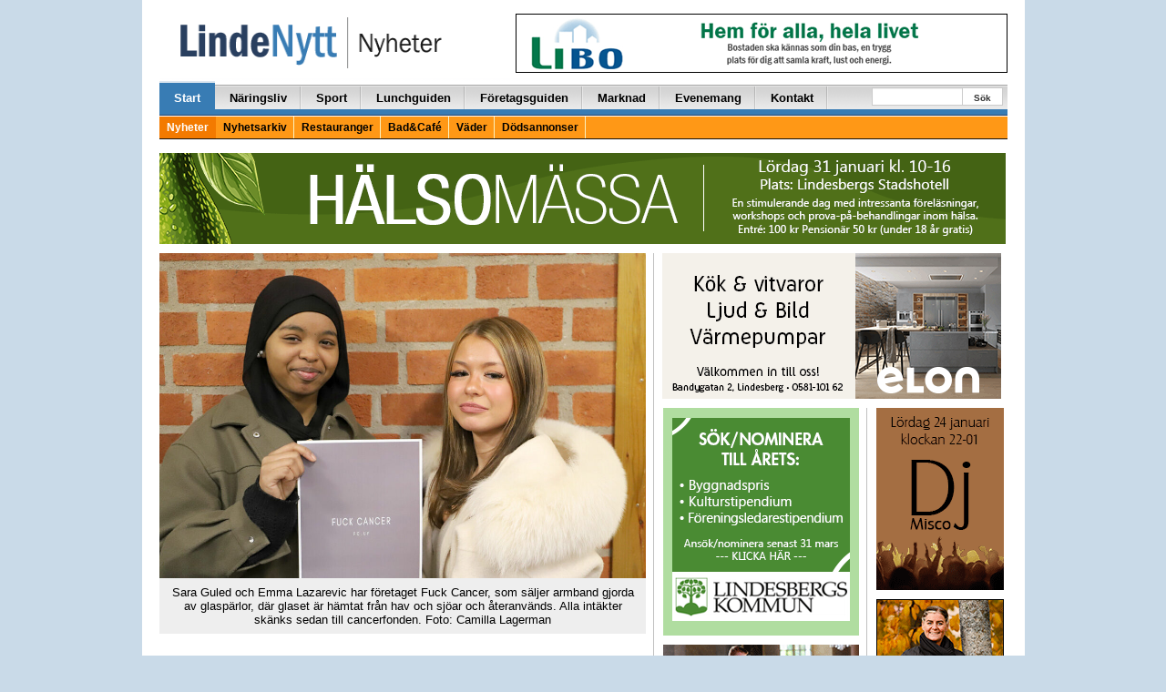

--- FILE ---
content_type: text/html; charset=UTF-8
request_url: https://lindenytt.com/nyheter/framtidens-foretagare-visade-upp-sina-verksamheter/
body_size: 21434
content:
<!doctype html>
<html class="no-js" lang="sv-SE">
<head>
  <meta charset="utf-8">
  <meta http-equiv="X-UA-Compatible" content="IE=edge">
  <meta http-equiv="Content-Security-Policy" content="upgrade-insecure-requests">
  <title>Framtidens företagare visade upp sina verksamheter | LindeNytt.com</title>
  <meta name="viewport" content="width=970">
  	<style>img:is([sizes="auto" i], [sizes^="auto," i]) { contain-intrinsic-size: 3000px 1500px }</style>
	
<!-- The SEO Framework by Sybre Waaijer -->
<link rel="canonical" href="https://lindenytt.com/nyheter/framtidens-foretagare-visade-upp-sina-verksamheter/" />
<meta name="description" content="Under torsdagen hölls en inspirationsdag för Lindeskolans elever som har, eller ska, starta upp sina UF-företag som en del i sin utbildning." />
<meta property="og:type" content="article" />
<meta property="og:locale" content="sv_SE" />
<meta property="og:site_name" content="LindeNytt.com" />
<meta property="og:title" content="Framtidens företagare visade upp sina verksamheter | LindeNytt.com" />
<meta property="og:description" content="Under torsdagen hölls en inspirationsdag för Lindeskolans elever som har, eller ska, starta upp sina UF-företag som en del i sin utbildning. Dessutom anordnades en minimässa där de unga företagarna…" />
<meta property="og:url" content="https://lindenytt.com/nyheter/framtidens-foretagare-visade-upp-sina-verksamheter/" />
<meta property="og:image" content="https://lindenytt.com/app/uploads/2022/12/IMG_2768.jpg" />
<meta property="og:image:width" content="1200" />
<meta property="og:image:height" content="800" />
<meta property="article:published_time" content="2022-12-09" />
<meta property="article:modified_time" content="2025-09-22" />
<meta name="twitter:card" content="summary_large_image" />
<meta name="twitter:title" content="Framtidens företagare visade upp sina verksamheter | LindeNytt.com" />
<meta name="twitter:description" content="Under torsdagen hölls en inspirationsdag för Lindeskolans elever som har, eller ska, starta upp sina UF-företag som en del i sin utbildning. Dessutom anordnades en minimässa där de unga företagarna…" />
<meta name="twitter:image" content="https://lindenytt.com/app/uploads/2022/12/IMG_2768.jpg" />
<script type="application/ld+json">{"@context":"https://schema.org","@graph":[{"@type":"WebSite","@id":"https://lindenytt.com/#/schema/WebSite","url":"https://lindenytt.com/","name":"LindeNytt.com","description":"Senaste nytt från Lindesberg","inLanguage":"sv-SE","potentialAction":{"@type":"SearchAction","target":{"@type":"EntryPoint","urlTemplate":"https://lindenytt.com/search/{search_term_string}/"},"query-input":"required name=search_term_string"},"publisher":{"@type":"Organization","@id":"https://lindenytt.com/#/schema/Organization","name":"LindeNytt.com","url":"https://lindenytt.com/"}},{"@type":"WebPage","@id":"https://lindenytt.com/nyheter/framtidens-foretagare-visade-upp-sina-verksamheter/","url":"https://lindenytt.com/nyheter/framtidens-foretagare-visade-upp-sina-verksamheter/","name":"Framtidens företagare visade upp sina verksamheter | LindeNytt.com","description":"Under torsdagen hölls en inspirationsdag för Lindeskolans elever som har, eller ska, starta upp sina UF-företag som en del i sin utbildning.","inLanguage":"sv-SE","isPartOf":{"@id":"https://lindenytt.com/#/schema/WebSite"},"breadcrumb":{"@type":"BreadcrumbList","@id":"https://lindenytt.com/#/schema/BreadcrumbList","itemListElement":[{"@type":"ListItem","position":1,"item":"https://lindenytt.com/","name":"LindeNytt.com"},{"@type":"ListItem","position":2,"item":"https://lindenytt.com/nyheter/","name":"Nyheter"},{"@type":"ListItem","position":3,"item":"https://lindenytt.com/kategori/nyheter/","name":"Nyheter"},{"@type":"ListItem","position":4,"name":"Framtidens företagare visade upp sina verksamheter"}]},"potentialAction":{"@type":"ReadAction","target":"https://lindenytt.com/nyheter/framtidens-foretagare-visade-upp-sina-verksamheter/"},"datePublished":"2022-12-09","dateModified":"2025-09-22","author":{"@type":"Person","@id":"https://lindenytt.com/#/schema/Person/b7f599559939bbe614526a19b98b4314","name":"Camilla Lagerman"}}]}</script>
<!-- / The SEO Framework by Sybre Waaijer | 5.51ms meta | 0.11ms boot -->

<link rel='dns-prefetch' href='//lindenytt.com' />
<link rel="alternate" type="application/rss+xml" title="LindeNytt.com - Senaste nytt från Lindesberg &raquo; Framtidens företagare visade upp sina verksamheter kommentarsflöde" href="https://lindenytt.com/nyheter/framtidens-foretagare-visade-upp-sina-verksamheter/feed/" />
<script type="application/ld+json">{"@context":"https://schema.org","@type":"NewsArticle","headline":"Framtidens företagare visade upp sina verksamheter","description":"Under torsdagen hölls en inspirationsdag för Lindeskolans elever som har, eller ska, starta upp sina UF-företag som en del i sin utbildning. Dessutom anordnades en minimässa där de unga företagarna...","datePublished":"2022-12-09T15:09:03+01:00","dateModified":"2025-09-22T12:07:19+02:00","author":{"@type":"Person","name":"Camilla Lagerman"},"publisher":{"@type":"Organization","name":"Lindenytt","url":"https://lindenytt.com","logo":{"@type":"ImageObject","url":"https://lindenytt.com/app/themes/lindenytt/assets/img/logos/logo_nyheter.gif"}},"mainEntityOfPage":{"@type":"WebPage","@id":"https://lindenytt.com/nyheter/framtidens-foretagare-visade-upp-sina-verksamheter/"},"image":{"@type":"ImageObject","url":"https://lindenytt.com/app/uploads/2022/12/IMG_2768-1024x683.jpg"}}</script>
<link rel='stylesheet' id='wp-block-library-css' href='https://lindenytt.com/wp/wp-includes/css/dist/block-library/style.min.css?ver=6.7.2' type='text/css' media='all' />
<style id='classic-theme-styles-inline-css' type='text/css'>
/*! This file is auto-generated */
.wp-block-button__link{color:#fff;background-color:#32373c;border-radius:9999px;box-shadow:none;text-decoration:none;padding:calc(.667em + 2px) calc(1.333em + 2px);font-size:1.125em}.wp-block-file__button{background:#32373c;color:#fff;text-decoration:none}
</style>
<style id='global-styles-inline-css' type='text/css'>
:root{--wp--preset--aspect-ratio--square: 1;--wp--preset--aspect-ratio--4-3: 4/3;--wp--preset--aspect-ratio--3-4: 3/4;--wp--preset--aspect-ratio--3-2: 3/2;--wp--preset--aspect-ratio--2-3: 2/3;--wp--preset--aspect-ratio--16-9: 16/9;--wp--preset--aspect-ratio--9-16: 9/16;--wp--preset--color--black: #000000;--wp--preset--color--cyan-bluish-gray: #abb8c3;--wp--preset--color--white: #ffffff;--wp--preset--color--pale-pink: #f78da7;--wp--preset--color--vivid-red: #cf2e2e;--wp--preset--color--luminous-vivid-orange: #ff6900;--wp--preset--color--luminous-vivid-amber: #fcb900;--wp--preset--color--light-green-cyan: #7bdcb5;--wp--preset--color--vivid-green-cyan: #00d084;--wp--preset--color--pale-cyan-blue: #8ed1fc;--wp--preset--color--vivid-cyan-blue: #0693e3;--wp--preset--color--vivid-purple: #9b51e0;--wp--preset--gradient--vivid-cyan-blue-to-vivid-purple: linear-gradient(135deg,rgba(6,147,227,1) 0%,rgb(155,81,224) 100%);--wp--preset--gradient--light-green-cyan-to-vivid-green-cyan: linear-gradient(135deg,rgb(122,220,180) 0%,rgb(0,208,130) 100%);--wp--preset--gradient--luminous-vivid-amber-to-luminous-vivid-orange: linear-gradient(135deg,rgba(252,185,0,1) 0%,rgba(255,105,0,1) 100%);--wp--preset--gradient--luminous-vivid-orange-to-vivid-red: linear-gradient(135deg,rgba(255,105,0,1) 0%,rgb(207,46,46) 100%);--wp--preset--gradient--very-light-gray-to-cyan-bluish-gray: linear-gradient(135deg,rgb(238,238,238) 0%,rgb(169,184,195) 100%);--wp--preset--gradient--cool-to-warm-spectrum: linear-gradient(135deg,rgb(74,234,220) 0%,rgb(151,120,209) 20%,rgb(207,42,186) 40%,rgb(238,44,130) 60%,rgb(251,105,98) 80%,rgb(254,248,76) 100%);--wp--preset--gradient--blush-light-purple: linear-gradient(135deg,rgb(255,206,236) 0%,rgb(152,150,240) 100%);--wp--preset--gradient--blush-bordeaux: linear-gradient(135deg,rgb(254,205,165) 0%,rgb(254,45,45) 50%,rgb(107,0,62) 100%);--wp--preset--gradient--luminous-dusk: linear-gradient(135deg,rgb(255,203,112) 0%,rgb(199,81,192) 50%,rgb(65,88,208) 100%);--wp--preset--gradient--pale-ocean: linear-gradient(135deg,rgb(255,245,203) 0%,rgb(182,227,212) 50%,rgb(51,167,181) 100%);--wp--preset--gradient--electric-grass: linear-gradient(135deg,rgb(202,248,128) 0%,rgb(113,206,126) 100%);--wp--preset--gradient--midnight: linear-gradient(135deg,rgb(2,3,129) 0%,rgb(40,116,252) 100%);--wp--preset--font-size--small: 13px;--wp--preset--font-size--medium: 20px;--wp--preset--font-size--large: 36px;--wp--preset--font-size--x-large: 42px;--wp--preset--spacing--20: 0.44rem;--wp--preset--spacing--30: 0.67rem;--wp--preset--spacing--40: 1rem;--wp--preset--spacing--50: 1.5rem;--wp--preset--spacing--60: 2.25rem;--wp--preset--spacing--70: 3.38rem;--wp--preset--spacing--80: 5.06rem;--wp--preset--shadow--natural: 6px 6px 9px rgba(0, 0, 0, 0.2);--wp--preset--shadow--deep: 12px 12px 50px rgba(0, 0, 0, 0.4);--wp--preset--shadow--sharp: 6px 6px 0px rgba(0, 0, 0, 0.2);--wp--preset--shadow--outlined: 6px 6px 0px -3px rgba(255, 255, 255, 1), 6px 6px rgba(0, 0, 0, 1);--wp--preset--shadow--crisp: 6px 6px 0px rgba(0, 0, 0, 1);}:where(.is-layout-flex){gap: 0.5em;}:where(.is-layout-grid){gap: 0.5em;}body .is-layout-flex{display: flex;}.is-layout-flex{flex-wrap: wrap;align-items: center;}.is-layout-flex > :is(*, div){margin: 0;}body .is-layout-grid{display: grid;}.is-layout-grid > :is(*, div){margin: 0;}:where(.wp-block-columns.is-layout-flex){gap: 2em;}:where(.wp-block-columns.is-layout-grid){gap: 2em;}:where(.wp-block-post-template.is-layout-flex){gap: 1.25em;}:where(.wp-block-post-template.is-layout-grid){gap: 1.25em;}.has-black-color{color: var(--wp--preset--color--black) !important;}.has-cyan-bluish-gray-color{color: var(--wp--preset--color--cyan-bluish-gray) !important;}.has-white-color{color: var(--wp--preset--color--white) !important;}.has-pale-pink-color{color: var(--wp--preset--color--pale-pink) !important;}.has-vivid-red-color{color: var(--wp--preset--color--vivid-red) !important;}.has-luminous-vivid-orange-color{color: var(--wp--preset--color--luminous-vivid-orange) !important;}.has-luminous-vivid-amber-color{color: var(--wp--preset--color--luminous-vivid-amber) !important;}.has-light-green-cyan-color{color: var(--wp--preset--color--light-green-cyan) !important;}.has-vivid-green-cyan-color{color: var(--wp--preset--color--vivid-green-cyan) !important;}.has-pale-cyan-blue-color{color: var(--wp--preset--color--pale-cyan-blue) !important;}.has-vivid-cyan-blue-color{color: var(--wp--preset--color--vivid-cyan-blue) !important;}.has-vivid-purple-color{color: var(--wp--preset--color--vivid-purple) !important;}.has-black-background-color{background-color: var(--wp--preset--color--black) !important;}.has-cyan-bluish-gray-background-color{background-color: var(--wp--preset--color--cyan-bluish-gray) !important;}.has-white-background-color{background-color: var(--wp--preset--color--white) !important;}.has-pale-pink-background-color{background-color: var(--wp--preset--color--pale-pink) !important;}.has-vivid-red-background-color{background-color: var(--wp--preset--color--vivid-red) !important;}.has-luminous-vivid-orange-background-color{background-color: var(--wp--preset--color--luminous-vivid-orange) !important;}.has-luminous-vivid-amber-background-color{background-color: var(--wp--preset--color--luminous-vivid-amber) !important;}.has-light-green-cyan-background-color{background-color: var(--wp--preset--color--light-green-cyan) !important;}.has-vivid-green-cyan-background-color{background-color: var(--wp--preset--color--vivid-green-cyan) !important;}.has-pale-cyan-blue-background-color{background-color: var(--wp--preset--color--pale-cyan-blue) !important;}.has-vivid-cyan-blue-background-color{background-color: var(--wp--preset--color--vivid-cyan-blue) !important;}.has-vivid-purple-background-color{background-color: var(--wp--preset--color--vivid-purple) !important;}.has-black-border-color{border-color: var(--wp--preset--color--black) !important;}.has-cyan-bluish-gray-border-color{border-color: var(--wp--preset--color--cyan-bluish-gray) !important;}.has-white-border-color{border-color: var(--wp--preset--color--white) !important;}.has-pale-pink-border-color{border-color: var(--wp--preset--color--pale-pink) !important;}.has-vivid-red-border-color{border-color: var(--wp--preset--color--vivid-red) !important;}.has-luminous-vivid-orange-border-color{border-color: var(--wp--preset--color--luminous-vivid-orange) !important;}.has-luminous-vivid-amber-border-color{border-color: var(--wp--preset--color--luminous-vivid-amber) !important;}.has-light-green-cyan-border-color{border-color: var(--wp--preset--color--light-green-cyan) !important;}.has-vivid-green-cyan-border-color{border-color: var(--wp--preset--color--vivid-green-cyan) !important;}.has-pale-cyan-blue-border-color{border-color: var(--wp--preset--color--pale-cyan-blue) !important;}.has-vivid-cyan-blue-border-color{border-color: var(--wp--preset--color--vivid-cyan-blue) !important;}.has-vivid-purple-border-color{border-color: var(--wp--preset--color--vivid-purple) !important;}.has-vivid-cyan-blue-to-vivid-purple-gradient-background{background: var(--wp--preset--gradient--vivid-cyan-blue-to-vivid-purple) !important;}.has-light-green-cyan-to-vivid-green-cyan-gradient-background{background: var(--wp--preset--gradient--light-green-cyan-to-vivid-green-cyan) !important;}.has-luminous-vivid-amber-to-luminous-vivid-orange-gradient-background{background: var(--wp--preset--gradient--luminous-vivid-amber-to-luminous-vivid-orange) !important;}.has-luminous-vivid-orange-to-vivid-red-gradient-background{background: var(--wp--preset--gradient--luminous-vivid-orange-to-vivid-red) !important;}.has-very-light-gray-to-cyan-bluish-gray-gradient-background{background: var(--wp--preset--gradient--very-light-gray-to-cyan-bluish-gray) !important;}.has-cool-to-warm-spectrum-gradient-background{background: var(--wp--preset--gradient--cool-to-warm-spectrum) !important;}.has-blush-light-purple-gradient-background{background: var(--wp--preset--gradient--blush-light-purple) !important;}.has-blush-bordeaux-gradient-background{background: var(--wp--preset--gradient--blush-bordeaux) !important;}.has-luminous-dusk-gradient-background{background: var(--wp--preset--gradient--luminous-dusk) !important;}.has-pale-ocean-gradient-background{background: var(--wp--preset--gradient--pale-ocean) !important;}.has-electric-grass-gradient-background{background: var(--wp--preset--gradient--electric-grass) !important;}.has-midnight-gradient-background{background: var(--wp--preset--gradient--midnight) !important;}.has-small-font-size{font-size: var(--wp--preset--font-size--small) !important;}.has-medium-font-size{font-size: var(--wp--preset--font-size--medium) !important;}.has-large-font-size{font-size: var(--wp--preset--font-size--large) !important;}.has-x-large-font-size{font-size: var(--wp--preset--font-size--x-large) !important;}
:where(.wp-block-post-template.is-layout-flex){gap: 1.25em;}:where(.wp-block-post-template.is-layout-grid){gap: 1.25em;}
:where(.wp-block-columns.is-layout-flex){gap: 2em;}:where(.wp-block-columns.is-layout-grid){gap: 2em;}
:root :where(.wp-block-pullquote){font-size: 1.5em;line-height: 1.6;}
</style>
<link rel='stylesheet' id='app.css-css' href='https://lindenytt.com/app/themes/lindenytt/dist/app.css?ver=65' type='text/css' media='all' />
<link rel='stylesheet' id='wp-pagenavi-css' href='https://lindenytt.com/app/plugins/wp-pagenavi/pagenavi-css.css?ver=2.70' type='text/css' media='all' />
<script type="text/javascript" src="https://lindenytt.com/wp/wp-includes/js/jquery/jquery.min.js?ver=3.7.1" id="jquery-core-js"></script>
<script type="text/javascript" src="https://lindenytt.com/wp/wp-includes/js/jquery/jquery-migrate.min.js?ver=3.4.1" id="jquery-migrate-js"></script>
<link rel="https://api.w.org/" href="https://lindenytt.com/wp-json/" /><link rel="EditURI" type="application/rsd+xml" title="RSD" href="https://lindenytt.com/wp/xmlrpc.php?rsd" />
<link rel="alternate" title="oEmbed (JSON)" type="application/json+oembed" href="https://lindenytt.com/wp-json/oembed/1.0/embed?url=https%3A%2F%2Flindenytt.com%2Fnyheter%2Fframtidens-foretagare-visade-upp-sina-verksamheter%2F" />
<link rel="alternate" title="oEmbed (XML)" type="text/xml+oembed" href="https://lindenytt.com/wp-json/oembed/1.0/embed?url=https%3A%2F%2Flindenytt.com%2Fnyheter%2Fframtidens-foretagare-visade-upp-sina-verksamheter%2F&#038;format=xml" />
<script async src="https://securepubads.g.doubleclick.net/tag/js/gpt.js" crossorigin="anonymous"></script> <script>   window.googletag = window.googletag || {cmd: []}; googletag.cmd.push(function() { var interstitialSlot = googletag.defineOutOfPageSlot('/21849154601,22657632741/Ad.Plus-Interstitial', googletag.enums.OutOfPageFormat.INTERSTITIAL);  if (interstitialSlot) interstitialSlot.addService(googletag.pubads()); googletag.pubads().enableSingleRequest(); googletag.enableServices();   googletag.display(interstitialSlot);     }); </script>

<script async src="https://securepubads.g.doubleclick.net/tag/js/gpt.js" crossorigin="anonymous"></script> <script>   window.googletag = window.googletag || { cmd: [] }; var anchorSlot; googletag.cmd.push(function () { anchorSlot = googletag.defineOutOfPageSlot('/21849154601,22657632741/Ad.Plus-Anchor', googletag.enums.OutOfPageFormat.BOTTOM_ANCHOR); anchorSlot.addService(googletag.pubads()); googletag.pubads().enableSingleRequest(); googletag.enableServices(); googletag.display(anchorSlot);  }); setInterval(function(){googletag.pubads().refresh([anchorSlot]);}, 30000);  </script>  <script src='//www.google.com/recaptcha/api.js' async defer></script>
  <!-- <script data-ad-client="ca-pub-9326057535037103" async
          src="https://pagead2.googlesyndication.com/pagead/js/adsbygoogle.js"></script> -->
  <link href="//maxcdn.bootstrapcdn.com/font-awesome/4.7.0/css/font-awesome.min.css"
        rel="stylesheet"
        integrity="sha384-wvfXpqpZZVQGK6TAh5PVlGOfQNHSoD2xbE+QkPxCAFlNEevoEH3Sl0sibVcOQVnN"
        crossorigin="anonymous">
  <style>
    .wrapper {
      width: 970px;
    }

    .container {
      width: 937px;
    }

    .main-left-col {
      width: 556px;
    }

    .main-right-col {
      width: 388px;
      border-left: 1px solid #cacaca;
      margin-left: 8px;
      padding-left: 15px;
      padding-right: 0px;
    }

    .secondary-left-col {
      width: 231px;
    }

    .secondary-right-col {
      width: 156px;
    }


  </style>

  <link rel="alternate" type="application/rss+xml" title="LindeNytt.com - Senaste nytt från Lindesberg Feed"
        href="https://lindenytt.com/feed/">
</head>

<!-- Google tag (gtag.js) -->
<script async src="https://www.googletagmanager.com/gtag/js?id=G-E9198D76F1"></script>
<script>
  window.dataLayer = window.dataLayer || [];
  function gtag(){dataLayer.push(arguments);}
  gtag('js', new Date());

  gtag('config', 'G-E9198D76F1');
</script>
<body class="ln-news-template-default single single-ln-news postid-302021 sidebar-primary">

<!--[if lt IE 8]>
<div class="alert alert-warning">
    You are using an <strong>outdated</strong> browser. Please
    <a href="http://browsehappy.com/">upgrade your browser</a> to improve your experience.</div>
<![endif]-->

<div id="fb-root"></div>
<script>(function (d, s, id) {
        var js, fjs = d.getElementsByTagName(s)[0];
        if (d.getElementById(id)) return;
        js = d.createElement(s);
        js.id = id;
        js.src = "//connect.facebook.net/sv_SE/sdk.js#xfbml=1&appId=488520061182712&version=v2.0";
        fjs.parentNode.insertBefore(js, fjs);
    }(document, 'script', 'facebook-jssdk'));
</script>

<div class="container-fluid">
    
    <span class="pull-right">
        
    </span>
    <div class="container wrap-container">

        

<div class="row page-header">
    <div class="col-xs-10 pull-left">
        <a href="https://lindenytt.com">
            <img src="https://lindenytt.com/app/themes/lindenytt/assets/img/logos/logo_nyheter.gif" class="img-padding-left linde-logo">
        </a>
    </div>
    <div class="col-xs-14 pull-right text-right">
        
<div style="margin-top:0px; margin-bottom:6px;"><a target="_blank" href="http://www.libo.se/"><img width="540" height="65" src="https://lindenytt.com/app/uploads/2015/04/libo.gif" class=" wp-post-image" alt="" decoding="async" loading="lazy" /></a></div>
    </div>
</div>

<div class="row">
    <div class="col-xs-24">
        <div class="navbar navbar-default" role="navigation">
            <div class="navbar-collapse collaps">
                <ul id="menu-huvudmeny" class="nav navbar-nav"><li class=" active"><a href="/">Start</a>
<ul class="sub-menu">
</ul>
</li>
<li class=""><a href="https://lindenytt.com/naringsliv/">Näringsliv</a>
<ul class="sub-menu">
</ul>
</li>
<li class=""><a href="https://lindenytt.com/sport/">Sport</a>
<ul class="sub-menu">
</ul>
</li>
<li class=""><a href="https://lindenytt.com/dagens/">Lunchguiden</a>
<ul class="sub-menu">
</ul>
</li>
<li class=""><a href="https://lindenytt.com/foretagsguiden/">Företagsguiden</a>
<ul class="sub-menu">
</ul>
</li>
<li class=""><a href="https://lindenytt.com/prylmarknad/">Marknad</a>
<ul class="sub-menu">
</ul>
</li>
<li class=""><a href="https://lindenytt.com/evenemangskalender/">Evenemang</a>
<ul class="sub-menu">
</ul>
</li>
<li class=""><a href="https://lindenytt.com/kontakt/">Kontakt</a>
<ul class="sub-menu">
</ul>
</li>
</ul>                <ul class="nav navbar-nav navbar-right navform">
                    <div class="start-search-form d-sm-none d-md-block">
                        <form role="search" method="get" class="search-form form-inline" action="https://lindenytt.com/">
  <label class="sr-only"></label>
  <div class="input-group">
    <input type="search" value="" name="s" class="search-field form-control">
    <span class="input-group-btn">
      <button type="submit" id="header-search" class="search-submit btn btn-default">Sök</button>
    </span>
  </div>
</form>
                    </div>
                </ul>
            </div>
            <div class="secondarynav">
                <ul id="menu-huvudmeny-1" class=""><li class=" active"><a href="/">Nyheter</a></li>
<li class=""><a href="/nyhetsarkiv/">Nyhetsarkiv</a></li>
<li class=""><a href="https://lindenytt.com/restauranger/">Restauranger</a></li>
<li class=""><a href="https://lindenytt.com/bad-cafe/">Bad&amp;Café</a></li>
<li class=""><a href="https://lindenytt.com/vader/">Väder</a></li>
<li class=""><a href="https://lindenytt.com/dodsannonser/">Dödsannonser</a></li>
</ul>            </div>
        </div>
    </div>
</div>
            <div class="row" style="margin-bottom: 10px;">
                <div class="col-xs-24">
                    <a target="_blank" href=""><img width="929" height="100" src="https://lindenytt.com/app/uploads/2026/01/halsomassa2026.gif" class="full img-responsive wp-post-image" alt="" decoding="async" fetchpriority="high" loading="lazy" /></a>                </div>
            </div>
        
        <div class="row">
            	<div class="col-xs-14 news-container vertical-hr-right">
	                <ul class="gallery-slider" style="margin-left:0px;padding-left: 0px;">
                            <li>
                    <div class="text-center" style="background-color: #eeeeee;">
                        <a href="#" onclick="javascript:jQuery('#modal_gallery').modal('show');"
                           title="Klicka för större bildspel!">
                            <img src="https://lindenytt.com/app/uploads/2022/12/IMG_2768-1024x683.jpg" alt=""/>
                        </a>
                        <p style="padding: 8px;">
                            Adam Sjölin och Jacob Kundermark driver Bra Kost som säljer juicer mot caféer och butiker, och försöker få dem att tänka mer miljövänligt. Juicen är gjord på frukt som egentligen skulle slängas, men som kunde användas på detta sätt istället. Foto: Camilla Lagerman                        </p>
                    </div>
                </li>
                            <li>
                    <div class="text-center" style="background-color: #eeeeee;">
                        <a href="#" onclick="javascript:jQuery('#modal_gallery').modal('show');"
                           title="Klicka för större bildspel!">
                            <img src="https://lindenytt.com/app/uploads/2022/12/IMG_2769-1024x683.jpg" alt=""/>
                        </a>
                        <p style="padding: 8px;">
                            Sara Guled och Emma Lazarevic har företaget Fuck Cancer, som säljer armband gjorda av glaspärlor, där glaset är hämtat från hav och sjöar och återanvänds. Alla intäkter skänks sedan till cancerfonden. Foto: Camilla Lagerman
                        </p>
                    </div>
                </li>
                            <li>
                    <div class="text-center" style="background-color: #eeeeee;">
                        <a href="#" onclick="javascript:jQuery('#modal_gallery').modal('show');"
                           title="Klicka för större bildspel!">
                            <img src="https://lindenytt.com/app/uploads/2022/12/IMG_2792-1024x683.jpg" alt=""/>
                        </a>
                        <p style="padding: 8px;">
                            Linnea Andersson och Maja Svensson är två av tjejerna bakom Perfectly imperfect , som säljer tygpåsar med olika tryck, med syftet att stärka kvinnors självförtroende och visa att alla kroppar är vackra precis som de är. Foto: Camilla Lagerman                        </p>
                    </div>
                </li>
                            <li>
                    <div class="text-center" style="background-color: #eeeeee;">
                        <a href="#" onclick="javascript:jQuery('#modal_gallery').modal('show');"
                           title="Klicka för större bildspel!">
                            <img src="https://lindenytt.com/app/uploads/2022/12/IMG_2797-1024x683.jpg" alt=""/>
                        </a>
                        <p style="padding: 8px;">
                            Marta Amanuel och Diham Abdirahman driver återvinningstjänsten Moonexiea, där de hämtar och återvinner avfall för att hjälpa bland annat äldre och funktionshindrade. Foto: Camilla Lagerman
                        </p>
                    </div>
                </li>
                            <li>
                    <div class="text-center" style="background-color: #eeeeee;">
                        <a href="#" onclick="javascript:jQuery('#modal_gallery').modal('show');"
                           title="Klicka för större bildspel!">
                            <img src="https://lindenytt.com/app/uploads/2022/12/IMG_2802-1024x683.jpg" alt=""/>
                        </a>
                        <p style="padding: 8px;">
                            Norakniv tillverkar och säljer knivar för jakt och fiske, något som de själva använder mycket när de är ute i naturen. Ägarna heter Oliver, Axel och Victor. Foto: Camilla Lagerman
                        </p>
                    </div>
                </li>
                            <li>
                    <div class="text-center" style="background-color: #eeeeee;">
                        <a href="#" onclick="javascript:jQuery('#modal_gallery').modal('show');"
                           title="Klicka för större bildspel!">
                            <img src="https://lindenytt.com/app/uploads/2022/12/IMG_2816-1024x683.jpg" alt=""/>
                        </a>
                        <p style="padding: 8px;">
                            NQV säljer glas med unika tryck, för att göra dem lite roligare. Malte Magnusson är en av killarna bakom företaget. Foto: Camilla Lagerman                        </p>
                    </div>
                </li>
                            <li>
                    <div class="text-center" style="background-color: #eeeeee;">
                        <a href="#" onclick="javascript:jQuery('#modal_gallery').modal('show');"
                           title="Klicka för större bildspel!">
                            <img src="https://lindenytt.com/app/uploads/2022/12/IMG_2823-1024x683.jpg" alt=""/>
                        </a>
                        <p style="padding: 8px;">
                            K9 decoy services säljer tjänsten figurant till miltär och polis som tränar patrull- och attackhundar. Så att man kan göra realistiska övningar inför ett skarpt läge. De modiga killarna heter Ville Frank och Simon Troedsson. Foto: Camilla Lagerman                        </p>
                    </div>
                </li>
                            <li>
                    <div class="text-center" style="background-color: #eeeeee;">
                        <a href="#" onclick="javascript:jQuery('#modal_gallery').modal('show');"
                           title="Klicka för större bildspel!">
                            <img src="https://lindenytt.com/app/uploads/2022/12/IMG_2832-1024x683.jpg" alt=""/>
                        </a>
                        <p style="padding: 8px;">
                            Liam Spiby och Hallin Asis driver Rehave UF, som säljer en syfri byxknapp som man lätt kan fästa i linningen på byxan, då många upplever att byxorna är för stora i midjan men passar bra i övrigt. Foto: Camilla Lagerman                        </p>
                    </div>
                </li>
                            <li>
                    <div class="text-center" style="background-color: #eeeeee;">
                        <a href="#" onclick="javascript:jQuery('#modal_gallery').modal('show');"
                           title="Klicka för större bildspel!">
                            <img src="https://lindenytt.com/app/uploads/2022/12/IMG_2839-1024x683.jpg" alt=""/>
                        </a>
                        <p style="padding: 8px;">
                            Rowaida Abdi, och Samira Hassan driver Spices 4in1, som säljer 4-pack kryddor som går att få i olika kombinationer, för att underlätta för kunden. Foto: Camilla Lagerman                        </p>
                    </div>
                </li>
                            <li>
                    <div class="text-center" style="background-color: #eeeeee;">
                        <a href="#" onclick="javascript:jQuery('#modal_gallery').modal('show');"
                           title="Klicka för större bildspel!">
                            <img src="https://lindenytt.com/app/uploads/2022/12/IMG_2844-1024x683.jpg" alt=""/>
                        </a>
                        <p style="padding: 8px;">
                            Max Unosson, Max Borgshed och Max Wendelstam har företaget Socksy, som säljer egendesignade vita långstrumpor för både träning och vardag,. De är lite tunnare än vanligt vilket gör att de andas bra. Foto: Camilla Lagerman                        </p>
                    </div>
                </li>
                            <li>
                    <div class="text-center" style="background-color: #eeeeee;">
                        <a href="#" onclick="javascript:jQuery('#modal_gallery').modal('show');"
                           title="Klicka för större bildspel!">
                            <img src="https://lindenytt.com/app/uploads/2022/12/IMG_2852-1024x683.jpg" alt=""/>
                        </a>
                        <p style="padding: 8px;">
                            Vincent Lohdi och Victor Arenvang säljer egendesignade LIF-tröjor som man kan använda till vardags, för att visa sitt stöd för laget och klubben, genom företaget LIF Merch. Foto: Camilla Lagerman.                        </p>
                    </div>
                </li>
                            <li>
                    <div class="text-center" style="background-color: #eeeeee;">
                        <a href="#" onclick="javascript:jQuery('#modal_gallery').modal('show');"
                           title="Klicka för större bildspel!">
                            <img src="https://lindenytt.com/app/uploads/2022/12/IMG_2858-1024x683.jpg" alt=""/>
                        </a>
                        <p style="padding: 8px;">
                            Cleanstuff säljer en regöringsspray till alla typer av skärmar, den är lätt att ta med sig, miljövänlig och billig enligt killarna själva. Ägarna är Hussein Ahmed Abdulai, Erik Karlsson och Carl-Henrik Svebeus. Foto: Camilla Lagerman                        </p>
                    </div>
                </li>
                            <li>
                    <div class="text-center" style="background-color: #eeeeee;">
                        <a href="#" onclick="javascript:jQuery('#modal_gallery').modal('show');"
                           title="Klicka för större bildspel!">
                            <img src="https://lindenytt.com/app/uploads/2022/12/IMG_2881-1024x683.jpg" alt=""/>
                        </a>
                        <p style="padding: 8px;">
                            Rektor Andreas Blom höll i taktpinnen för dagen. Foto: Camilla Lagerman                        </p>
                    </div>
                </li>
                            <li>
                    <div class="text-center" style="background-color: #eeeeee;">
                        <a href="#" onclick="javascript:jQuery('#modal_gallery').modal('show');"
                           title="Klicka för större bildspel!">
                            <img src="https://lindenytt.com/app/uploads/2022/12/IMG_2883-1024x683.jpg" alt=""/>
                        </a>
                        <p style="padding: 8px;">
                            Camilla Brynte från UF Regionalt föreläste om ungt företagande. Foto: Camilla Lagerman                        </p>
                    </div>
                </li>
                            <li>
                    <div class="text-center" style="background-color: #eeeeee;">
                        <a href="#" onclick="javascript:jQuery('#modal_gallery').modal('show');"
                           title="Klicka för större bildspel!">
                            <img src="https://lindenytt.com/app/uploads/2022/12/IMG_2921-1024x683.jpg" alt=""/>
                        </a>
                        <p style="padding: 8px;">
                            Dagens inspirationstalare var Douglas Oscarsson, som berättade om sin egen erfarenhet av ungt företagande. Både bra och dåliga saker, som han har lärt sig mycket av. Foto: Camilla Lagerman                        </p>
                    </div>
                </li>
                            <li>
                    <div class="text-center" style="background-color: #eeeeee;">
                        <a href="#" onclick="javascript:jQuery('#modal_gallery').modal('show');"
                           title="Klicka för större bildspel!">
                            <img src="https://lindenytt.com/app/uploads/2022/12/IMG_2957-1024x683.jpg" alt=""/>
                        </a>
                        <p style="padding: 8px;">
                            Cecilia Jeffner, vd för Bergslagens Sparbank, berättade om bankens arbete och engagemang. Foto: Camilla Lagerman                        </p>
                    </div>
                </li>
                            <li>
                    <div class="text-center" style="background-color: #eeeeee;">
                        <a href="#" onclick="javascript:jQuery('#modal_gallery').modal('show');"
                           title="Klicka för större bildspel!">
                            <img src="https://lindenytt.com/app/uploads/2022/12/IMG_3016-1024x683.jpg" alt=""/>
                        </a>
                        <p style="padding: 8px;">
                            Daniel Fagerlund, näringslivsutvecklare på Lindesbergs kommun, berättade om hur kommunen kan hjälpa företagare. Foto: Camilla Lagerman                        </p>
                    </div>
                </li>
                    </ul>

        <div class="modal fade" id="modal_gallery">
            <div class="modal-dialog modal-lg">
                <div class="modal-content">
                    <div class="modal-header">
                        <button type="button" class="close" data-dismiss="modal" aria-label="Close"><span
                                    aria-hidden="true">&times;</span></button>
                        <h3 class="modal-title">Framtidens företagare visade upp sina verksamheter</h3>
                    </div>
                    <div class="modal-body">
                        <ul class="gallery-slider" style="margin-left:0px;padding-left: 0px;">
                                                            <li>
                                    <div class="text-center" style="background-color: #eeeeee">
                                        <img src="https://lindenytt.com/app/uploads/2022/12/IMG_2768-1024x683.jpg"
                                             alt=""/>Adam Sjölin och Jacob Kundermark driver Bra Kost som säljer juicer mot caféer och butiker, och försöker få dem att tänka mer miljövänligt. Juicen är gjord på frukt som egentligen skulle slängas, men som kunde användas på detta sätt istället. Foto: Camilla Lagerman                                    </div>
                                </li>
                                                            <li>
                                    <div class="text-center" style="background-color: #eeeeee">
                                        <img src="https://lindenytt.com/app/uploads/2022/12/IMG_2769-1024x683.jpg"
                                             alt=""/>Sara Guled och Emma Lazarevic har företaget Fuck Cancer, som säljer armband gjorda av glaspärlor, där glaset är hämtat från hav och sjöar och återanvänds. Alla intäkter skänks sedan till cancerfonden. Foto: Camilla Lagerman
                                    </div>
                                </li>
                                                            <li>
                                    <div class="text-center" style="background-color: #eeeeee">
                                        <img src="https://lindenytt.com/app/uploads/2022/12/IMG_2792-1024x683.jpg"
                                             alt=""/>Linnea Andersson och Maja Svensson är två av tjejerna bakom Perfectly imperfect , som säljer tygpåsar med olika tryck, med syftet att stärka kvinnors självförtroende och visa att alla kroppar är vackra precis som de är. Foto: Camilla Lagerman                                    </div>
                                </li>
                                                            <li>
                                    <div class="text-center" style="background-color: #eeeeee">
                                        <img src="https://lindenytt.com/app/uploads/2022/12/IMG_2797-1024x683.jpg"
                                             alt=""/>Marta Amanuel och Diham Abdirahman driver återvinningstjänsten Moonexiea, där de hämtar och återvinner avfall för att hjälpa bland annat äldre och funktionshindrade. Foto: Camilla Lagerman
                                    </div>
                                </li>
                                                            <li>
                                    <div class="text-center" style="background-color: #eeeeee">
                                        <img src="https://lindenytt.com/app/uploads/2022/12/IMG_2802-1024x683.jpg"
                                             alt=""/>Norakniv tillverkar och säljer knivar för jakt och fiske, något som de själva använder mycket när de är ute i naturen. Ägarna heter Oliver, Axel och Victor. Foto: Camilla Lagerman
                                    </div>
                                </li>
                                                            <li>
                                    <div class="text-center" style="background-color: #eeeeee">
                                        <img src="https://lindenytt.com/app/uploads/2022/12/IMG_2816-1024x683.jpg"
                                             alt=""/>NQV säljer glas med unika tryck, för att göra dem lite roligare. Malte Magnusson är en av killarna bakom företaget. Foto: Camilla Lagerman                                    </div>
                                </li>
                                                            <li>
                                    <div class="text-center" style="background-color: #eeeeee">
                                        <img src="https://lindenytt.com/app/uploads/2022/12/IMG_2823-1024x683.jpg"
                                             alt=""/>K9 decoy services säljer tjänsten figurant till miltär och polis som tränar patrull- och attackhundar. Så att man kan göra realistiska övningar inför ett skarpt läge. De modiga killarna heter Ville Frank och Simon Troedsson. Foto: Camilla Lagerman                                    </div>
                                </li>
                                                            <li>
                                    <div class="text-center" style="background-color: #eeeeee">
                                        <img src="https://lindenytt.com/app/uploads/2022/12/IMG_2832-1024x683.jpg"
                                             alt=""/>Liam Spiby och Hallin Asis driver Rehave UF, som säljer en syfri byxknapp som man lätt kan fästa i linningen på byxan, då många upplever att byxorna är för stora i midjan men passar bra i övrigt. Foto: Camilla Lagerman                                    </div>
                                </li>
                                                            <li>
                                    <div class="text-center" style="background-color: #eeeeee">
                                        <img src="https://lindenytt.com/app/uploads/2022/12/IMG_2839-1024x683.jpg"
                                             alt=""/>Rowaida Abdi, och Samira Hassan driver Spices 4in1, som säljer 4-pack kryddor som går att få i olika kombinationer, för att underlätta för kunden. Foto: Camilla Lagerman                                    </div>
                                </li>
                                                            <li>
                                    <div class="text-center" style="background-color: #eeeeee">
                                        <img src="https://lindenytt.com/app/uploads/2022/12/IMG_2844-1024x683.jpg"
                                             alt=""/>Max Unosson, Max Borgshed och Max Wendelstam har företaget Socksy, som säljer egendesignade vita långstrumpor för både träning och vardag,. De är lite tunnare än vanligt vilket gör att de andas bra. Foto: Camilla Lagerman                                    </div>
                                </li>
                                                            <li>
                                    <div class="text-center" style="background-color: #eeeeee">
                                        <img src="https://lindenytt.com/app/uploads/2022/12/IMG_2852-1024x683.jpg"
                                             alt=""/>Vincent Lohdi och Victor Arenvang säljer egendesignade LIF-tröjor som man kan använda till vardags, för att visa sitt stöd för laget och klubben, genom företaget LIF Merch. Foto: Camilla Lagerman.                                    </div>
                                </li>
                                                            <li>
                                    <div class="text-center" style="background-color: #eeeeee">
                                        <img src="https://lindenytt.com/app/uploads/2022/12/IMG_2858-1024x683.jpg"
                                             alt=""/>Cleanstuff säljer en regöringsspray till alla typer av skärmar, den är lätt att ta med sig, miljövänlig och billig enligt killarna själva. Ägarna är Hussein Ahmed Abdulai, Erik Karlsson och Carl-Henrik Svebeus. Foto: Camilla Lagerman                                    </div>
                                </li>
                                                            <li>
                                    <div class="text-center" style="background-color: #eeeeee">
                                        <img src="https://lindenytt.com/app/uploads/2022/12/IMG_2881-1024x683.jpg"
                                             alt=""/>Rektor Andreas Blom höll i taktpinnen för dagen. Foto: Camilla Lagerman                                    </div>
                                </li>
                                                            <li>
                                    <div class="text-center" style="background-color: #eeeeee">
                                        <img src="https://lindenytt.com/app/uploads/2022/12/IMG_2883-1024x683.jpg"
                                             alt=""/>Camilla Brynte från UF Regionalt föreläste om ungt företagande. Foto: Camilla Lagerman                                    </div>
                                </li>
                                                            <li>
                                    <div class="text-center" style="background-color: #eeeeee">
                                        <img src="https://lindenytt.com/app/uploads/2022/12/IMG_2921-1024x683.jpg"
                                             alt=""/>Dagens inspirationstalare var Douglas Oscarsson, som berättade om sin egen erfarenhet av ungt företagande. Både bra och dåliga saker, som han har lärt sig mycket av. Foto: Camilla Lagerman                                    </div>
                                </li>
                                                            <li>
                                    <div class="text-center" style="background-color: #eeeeee">
                                        <img src="https://lindenytt.com/app/uploads/2022/12/IMG_2957-1024x683.jpg"
                                             alt=""/>Cecilia Jeffner, vd för Bergslagens Sparbank, berättade om bankens arbete och engagemang. Foto: Camilla Lagerman                                    </div>
                                </li>
                                                            <li>
                                    <div class="text-center" style="background-color: #eeeeee">
                                        <img src="https://lindenytt.com/app/uploads/2022/12/IMG_3016-1024x683.jpg"
                                             alt=""/>Daniel Fagerlund, näringslivsutvecklare på Lindesbergs kommun, berättade om hur kommunen kan hjälpa företagare. Foto: Camilla Lagerman                                    </div>
                                </li>
                                                    </ul>
                    </div>
                    <div class="modal-footer" style="text-align: center;">
                        <button type="button" class="btn btn-default" data-dismiss="modal">Stäng</button>
                    </div>
                </div><!-- /.modal-content -->
            </div><!-- /.modal-dialog -->
        </div><!-- /.modal -->

        <script>
            jQuery(document).ready(function ($) {
                $(".gallery-slider").owlCarousel({
                    singleItem: true,
                    navigation: true,
                    slideSpeed: 300,
                    paginationSpeed: 400,
                    autoPlay: true,
                    navigationText: ['Bakåt', 'Framåt'],
                    stopOnHover: true
                    /*paginationNumbers: true*/
                });
            });


        </script>
        

        <div class="text-center">
            <br/>
            <audio controls>
            <source src="https://sayit-elin.s3.eu-central-1.amazonaws.com/lindenytt/2025/09/sayit_68d12007a4b1d.mp3" type="audio/mpeg">
            Din webbläsare kan inte spela upp ljudfilen.
            </audio>
        </div>
        
<h1 style="color: #000000;font-family: Arial, Helvetica, Tahoma;font-size: 35px;font-weight: bold;text-decoration: none;">Framtidens företagare visade upp sina verksamheter</h1>
<div class="the-post-content">
            <div><strong><p>Under torsdagen hölls en inspirationsdag för Lindeskolans elever som har, eller ska, starta upp sina UF-företag som en del i sin utbildning. Dessutom anordnades en minimässa där de unga företagarna fick chansen att visa upp sina produkter och tjänster för övriga elever och lärare på skolan.<br />
&#8211; Vi gör det här för att vi vill ha mer entreprenörskap på skolan, det ingår ju i läroplanen att man ska ha entreprenörskap generellt sett, och ett sätt att visa det är ju att driva företag, förklarar läraren Conny Uusitalo.</p>
</strong></div>
            <p>Att det fullkomligt sjuder av idéer och entreprenörsanda bland eleverna på Lindeskolan råder det inga som helst tvivel om, något som man visade upp under den minimässa som anordnades utanför matsalen under tisdagen.</p>
<p>&#8211; Vi gör det här för att vi vill ha mer entreprenörskap på skolan, det ingår ju i läroplanen att man ska ha entreprenörskap generellt sett, och ett sätt att visa det är ju att driva företag. Vi vill propagera lite för de här UF-företagen så att elever som passerar till och från matsalen här kan se att man kan göra väldigt många olika saker, för ofta kanske man tänker att man inte har någon bra affärsidé, men det behöver inte vara så avancerat. Det primära är ju egentligen den mentala resan som eleverna gör, för de brukar ofta tycka att den här kursen är en av de absolut bästa på de här tre läsåren för att den är så fri. Det är en väldigt rolig kurs att hålla även som lärare eftersom den blir så levande, förklarar läraren Conny Uusitalo.</p>
<figure id="attachment_302022" aria-describedby="caption-attachment-302022" style="width: 540px" class="wp-caption alignleft"><a href="https://lindenytt.com/app/uploads/2022/12/IMG_2875.jpg"><img decoding="async" class="wp-image-302022" src="https://lindenytt.com/app/uploads/2022/12/IMG_2875-300x200.jpg" alt="" width="540" height="360" srcset="https://lindenytt.com/app/uploads/2022/12/IMG_2875-300x200.jpg 300w, https://lindenytt.com/app/uploads/2022/12/IMG_2875-1024x683.jpg 1024w, https://lindenytt.com/app/uploads/2022/12/IMG_2875-768x512.jpg 768w, https://lindenytt.com/app/uploads/2022/12/IMG_2875.jpg 1200w" sizes="(max-width: 540px) 100vw, 540px" / loading="lazy"></a><figcaption id="caption-attachment-302022" class="wp-caption-text">Conny Uusitalo är lärare på Lindeskolan. Foto: Camilla Lagerman</figcaption></figure>
<p>Eleverna fick även lyssna till några kloka ord från representanter från både näringsliv, bank och kommun, för att ytterligare ge dem verktyg och extra pepp inför deras egen företagsresa.</p>
<p>&#8211; UF handlar om att starta, driva och avveckla inom ett läsår, och det är bra att fundera på vem man ska jobba med, vad man har för affärsidé och vilka förmågor som tränas. Allt det här kan ni ta med er i framtiden, antingen som anställd, som student eller som egen företagare, berättade Camilla Brynte från UF Regionalt.</p>
<p>&nbsp;</p>
<p>Här kan ni hitta de olika UF-företagen som ställde ut under dagen:</p>
<p><a href="https://www.brakost.com/" target="_blank" rel="noopener">Bra Kost</a> (hemsidan öppnar inom kort)<br />
<a href="https://www.instagram.com/fc.uf_/" target="_blank" rel="noopener">Fuck Cancer</a><br />
<a href="https://www.instagram.com/perfectlyimperfect.uf/" target="_blank" rel="noopener">Perfectly Imperfect</a><br />
<a href="https://www.instagram.com/moonexiea/" target="_blank" rel="noopener">Moonexiea UF</a><br />
<a href="https://www.instagram.com/noraknivuf/" target="_blank" rel="noopener">NoraKniv</a><br />
<a href="https://www.instagram.com/fade_oclock_barber/" target="_blank" rel="noopener">Fade O´clock barber</a><br />
<a href="https://www.instagram.com/nqv_uf/" target="_blank" rel="noopener">NQV</a><br />
<a href="https://www.instagram.com/k9.decoy.services/" target="_blank" rel="noopener">K9 Decoy services</a><br />
<a href="https://www.instagram.com/rehaveuf/" target="_blank" rel="noopener">Rehave UF</a><br />
<a href="https://www.instagram.com/spices4in1_uf/" target="_blank" rel="noopener">Spices 4in1</a><br />
<a href="https://www.instagram.com/socksy.uf/" target="_blank" rel="noopener">Socksy</a><br />
<a href="https://www.instagram.com/lif.merch.uf/" target="_blank" rel="noopener">LIF Merch</a><br />
<a href="https://www.instagram.com/cleanstuff.uf/" target="_blank" rel="noopener">Cleanstuff</a></p>
</div>
	    <div class="meta-text" style="min-height: 24px;">
  <span>Publicerad 9 december 2022 klockan 15:09</span>
  <div style="float:right; margin-left: 10px;">
    <a href="https://lindenytt.com/nyheter/framtidens-foretagare-visade-upp-sina-verksamheter/?generate_pdf=1&post_id=302021"
       target="_blank"
       class="btn btn-warning btn-sm"
       style="background-color: #ff9816; color: white; padding: 2px 6px; text-decoration: none; border-radius: 3px; display: inline-block; font-size: 12px;">
      <i class="fa fa-print"></i> Skriv ut
    </a>
  </div>
  <div class="fb-like" style="float:right;" data-href="https://lindenytt.com/nyheter/framtidens-foretagare-visade-upp-sina-verksamheter/" data-layout="button_count" data-action="like" data-show-faces="false" data-share="true"></div>
</div>
<hr>
<div class="gray-background author-info">
    <b>
        Camilla Lagerman            , <a href="mailto:camilla@lindenytt.com">camilla@lindenytt.com</a>
            </div>

<hr>
	    	    

    
    <div style="padding: 6px; background-color: #c9dae8">

      <h6><span style="color: #000000;"><strong>Kommentarer</strong></span>
<span style="color: #000000;"><em>Kommentarsektionen ansvarar inte redaktionen eller utgivaren för.
Du är själv juridiskt ansvarig för den text du väljer att publicera här.</em></span></h6>
      <div class="fb-comments" data-href="lindenytt.com/nyheter/framtidens-foretagare-visade-upp-sina-verksamheter/" data-width="534" data-numposts="5"></div>

    </div>

  <hr/>
	        <a class="post-image" href="https://lindenytt.com/nyheter/krog-och-polis-hart-kritiserade-i-sociala-medier-efter-akut-sjukdomsfall-otroligt-onodigt/"><img width="1200" height="800" src="https://lindenytt.com/app/uploads/2026/01/Brasserie-byggnad.jpg" class="attachment-post-thumbnail size-post-thumbnail wp-post-image" alt="" decoding="async" srcset="https://lindenytt.com/app/uploads/2026/01/Brasserie-byggnad.jpg 1200w, https://lindenytt.com/app/uploads/2026/01/Brasserie-byggnad-300x200.jpg 300w, https://lindenytt.com/app/uploads/2026/01/Brasserie-byggnad-1024x683.jpg 1024w, https://lindenytt.com/app/uploads/2026/01/Brasserie-byggnad-768x512.jpg 768w" sizes="(max-width: 1200px) 100vw, 1200px" loading="lazy" /></a>
            <div class="photo-text">
            <span>Foto: Timmy Lundegård</span>
        </div>
    <h2>
    <a href="https://lindenytt.com/nyheter/krog-och-polis-hart-kritiserade-i-sociala-medier-efter-akut-sjukdomsfall-otroligt-onodigt/" style="color: #000000;font-family: Arial, Helvetica, Tahoma;font-size: 34px;font-weight: bold;text-decoration: none;">
                Krog och polis hårt kritiserade i sociala medier efter akut sjukdomsfall: &#8221;Otroligt onödigt&#8221;      </a>
</h2>
<div class="the-post-content">
    <span class="nyhetstext">
        <p>I helgen publicerades ett Facebookinlägg av en privatperson som fick ett stort gehör på sociala medier. Där skrevs det bland annat om hur en kroggäst drabbats av akut sjukdom och blivit medvetslös utan att varken polis eller personal tagit något ansvar i händelsen. Ett inlägg som inte bara är fyllt med desinformation om vad som hände, utan som också har orsakat stort obehag i personalstyrkan, menar krogens ägare.<br />
&#8211; Det är otroligt onödigt att vi alla ska lägga en sådan energi för att någon vill ha status, säger Oliver Lindberg.</p>
    </span>
</div>
<div class="meta-text">
	<span>21 januari 2026 klockan 19:10 av 
    <b>
        Timmy Lundegård	<a class="read-more-link" href="https://lindenytt.com/nyheter/krog-och-polis-hart-kritiserade-i-sociala-medier-efter-akut-sjukdomsfall-otroligt-onodigt/"><img src="https://lindenytt.com/app/themes/lindenytt/assets/img/icon/kommentar_0.png" \>Visa hela artikeln</a>
</div>
<hr>

			<div class="divider_light">Annons</div>
			<div style="margin-top:6px; margin-bottom:0px;"><a target="_blank" href="https://lindenytt.com/landning/mejk-v4/"><img width="535" height="301" src="https://lindenytt.com/app/uploads/2023/04/mejk-v4-1.gif" class=" wp-post-image" alt="" decoding="async" loading="lazy" /></a></div><hr/>    <a class="post-image" href="https://lindenytt.com/nyheter/lugnande-besked-till-glassalskare-daimstruten-blir-kvar/"><img width="800" height="533" src="https://lindenytt.com/app/uploads/2026/01/daim_tempo_stora.jpg" class="attachment-post-thumbnail size-post-thumbnail wp-post-image" alt="" decoding="async" loading="lazy" srcset="https://lindenytt.com/app/uploads/2026/01/daim_tempo_stora.jpg 800w, https://lindenytt.com/app/uploads/2026/01/daim_tempo_stora-300x200.jpg 300w, https://lindenytt.com/app/uploads/2026/01/daim_tempo_stora-768x512.jpg 768w" sizes="auto, (max-width: 800px) 100vw, 800px" /></a>
            <div class="photo-text">
            <span>Robert Bredenberg och Dennis Nordström går ut med lugnande besked gällande Daimstrutens framtid. Foto: Privat
</span>
        </div>
    <h2>
    <a href="https://lindenytt.com/nyheter/lugnande-besked-till-glassalskare-daimstruten-blir-kvar/" style="color: #000000;font-family: Arial, Helvetica, Tahoma;font-size: 43px;font-weight: bold;text-decoration: none;">
                Lugnande besked till glassälskare: Daimstruten blir kvar!      </a>
</h2>
<div class="the-post-content">
    <span class="nyhetstext">
        <p>Rapporteringen i medierna om att GB upphör med försäljningen av en av Sveriges mest sålda glassar har väckt mycket starka reaktioner i sociala medier. Nu går Tempo i Storå ut med ett lugnande besked: Daimstruten kommer att fortsätta finnas kvar i butikssortimentet, men under en annan tillverkare.<br />
– Nu när det är ute i nyheterna kan jag meddela att Daimstruten inte kommer att försvinna, informerar butiksägaren Dennis Norström.</p>
    </span>
</div>
<div class="meta-text">
	<span>21 januari 2026 klockan 15:47 av 
    <b>
        Jennie Einarsson	<a class="read-more-link" href="https://lindenytt.com/nyheter/lugnande-besked-till-glassalskare-daimstruten-blir-kvar/"><img src="https://lindenytt.com/app/themes/lindenytt/assets/img/icon/kommentar_0.png" \>Visa hela artikeln</a>
</div>
<hr><div class="row"><div class="col-xs-8 three-columns third-left"><div class="image-holder">
        <a class="post-image" href="https://lindenytt.com/nyheter/nyhetsaret-2025-vad-minns-du/"><img width="1024" height="683" src="https://lindenytt.com/app/uploads/2025/12/IMG_2383-1024x683-1.jpg" class="attachment-post-thumbnail size-post-thumbnail wp-post-image" alt="" decoding="async" loading="lazy" srcset="https://lindenytt.com/app/uploads/2025/12/IMG_2383-1024x683-1.jpg 1024w, https://lindenytt.com/app/uploads/2025/12/IMG_2383-1024x683-1-300x200.jpg 300w, https://lindenytt.com/app/uploads/2025/12/IMG_2383-1024x683-1-768x512.jpg 768w" sizes="auto, (max-width: 1024px) 100vw, 1024px" /></a>
    </div>
<div class="post-tripple-container">
	<a href="https://lindenytt.com/nyheter/nyhetsaret-2025-vad-minns-du/">
		<h2 class="three-columns-heading">
			<img style="padding:0px;" src="https://lindenytt.com/app/themes/lindenytt/assets/img/icon/ikon_bildspel_liten.gif" alt="Artikel innehåller bildspel" />			Nyhetsåret 2025 &#8211; Vad minns du? 		</h2>
	</a>
	<div class="the-post-content">
		<span class="nyhetstext">
			Med endast timmar kvar av året kan vi se tillbaka på ett 2025 som återigen präglades av besparingar och sviktande ...		</span>
	</div>
</div><div class="meta-text">
	<a class="read-more-link" href="https://lindenytt.com/nyheter/nyhetsaret-2025-vad-minns-du/"><img src="https://lindenytt.com/app/themes/lindenytt/assets/img/icon/kommentar_0.png" \>Visa hela artikeln</a>
</div></div><div class="col-xs-8 three-columns third-middle"><div class="image-holder">
        <a class="post-image" href="https://lindenytt.com/nyheter/eva-bytte-spar-av-halsoskal-ar-nu-prisad-designer/"><img width="1200" height="800" src="https://lindenytt.com/app/uploads/2025/12/IMG_4319.jpg" class="attachment-post-thumbnail size-post-thumbnail wp-post-image" alt="" decoding="async" loading="lazy" srcset="https://lindenytt.com/app/uploads/2025/12/IMG_4319.jpg 1200w, https://lindenytt.com/app/uploads/2025/12/IMG_4319-300x200.jpg 300w, https://lindenytt.com/app/uploads/2025/12/IMG_4319-1024x683.jpg 1024w, https://lindenytt.com/app/uploads/2025/12/IMG_4319-768x512.jpg 768w" sizes="auto, (max-width: 1200px) 100vw, 1200px" /></a>
    </div>
<div class="post-tripple-container">
	<a href="https://lindenytt.com/nyheter/eva-bytte-spar-av-halsoskal-ar-nu-prisad-designer/">
		<h2 class="three-columns-heading">
						Eva bytte spår av hälsoskäl &#8211; är nu prisad designer 		</h2>
	</a>
	<div class="the-post-content">
		<span class="nyhetstext">
			Eva Nestell på Nestell Design i Lindesberg arbetar som grafisk formgivare, där hon designar ...		</span>
	</div>
</div><div class="meta-text">
	<a class="read-more-link" href="https://lindenytt.com/nyheter/eva-bytte-spar-av-halsoskal-ar-nu-prisad-designer/"><img src="https://lindenytt.com/app/themes/lindenytt/assets/img/icon/kommentar_0.png" \>Visa hela artikeln</a>
</div></div><div class="col-xs-8 three-columns third-right"><div class="image-holder">
        <a class="post-image" href="https://lindenytt.com/nyheter/ingen-hojning-av-va-och-avfallstaxor-2026/"><img width="1200" height="800" src="https://lindenytt.com/app/uploads/2025/01/sopsortering.jpg" class="attachment-post-thumbnail size-post-thumbnail wp-post-image" alt="" decoding="async" loading="lazy" srcset="https://lindenytt.com/app/uploads/2025/01/sopsortering.jpg 1200w, https://lindenytt.com/app/uploads/2025/01/sopsortering-300x200.jpg 300w, https://lindenytt.com/app/uploads/2025/01/sopsortering-1024x683.jpg 1024w, https://lindenytt.com/app/uploads/2025/01/sopsortering-768x512.jpg 768w" sizes="auto, (max-width: 1200px) 100vw, 1200px" /></a>
    </div>
<div class="post-tripple-container">
	<a href="https://lindenytt.com/nyheter/ingen-hojning-av-va-och-avfallstaxor-2026/">
		<h2 class="three-columns-heading">
						Ingen höjning av VA- och avfallstaxor 2026 		</h2>
	</a>
	<div class="the-post-content">
		<span class="nyhetstext">
			Lindesbergs kommun meddelar att man nu har beslutat om nästa års taxor för vatten, avlopp och avfall. Taxan för ...		</span>
	</div>
</div><div class="meta-text">
	<a class="read-more-link" href="https://lindenytt.com/nyheter/ingen-hojning-av-va-och-avfallstaxor-2026/"><img src="https://lindenytt.com/app/themes/lindenytt/assets/img/icon/kommentar_0.png" \>Visa hela artikeln</a>
</div></div></div><hr/>    <a class="post-image" href="https://lindenytt.com/nyheter/tillfallig-stangning-av-flera-bassanger-pa-badhuset-energikallan/"><img width="1200" height="800" src="https://lindenytt.com/app/uploads/2019/12/badhus02.jpg" class="attachment-post-thumbnail size-post-thumbnail wp-post-image" alt="" decoding="async" loading="lazy" srcset="https://lindenytt.com/app/uploads/2019/12/badhus02.jpg 1200w, https://lindenytt.com/app/uploads/2019/12/badhus02-300x200.jpg 300w, https://lindenytt.com/app/uploads/2019/12/badhus02-768x512.jpg 768w, https://lindenytt.com/app/uploads/2019/12/badhus02-1024x683.jpg 1024w" sizes="auto, (max-width: 1200px) 100vw, 1200px" /></a>
            <div class="photo-text">
            <span>Foto: Energikällan</span>
        </div>
    <h2>
    <a href="https://lindenytt.com/nyheter/tillfallig-stangning-av-flera-bassanger-pa-badhuset-energikallan/" style="color: #000000;font-family: Arial, Helvetica, Tahoma;font-size: 35px;font-weight: bold;text-decoration: none;">
                Tillfällig stängning av flera bassänger på Badhuset Energikällan      </a>
</h2>
<div class="the-post-content">
    <span class="nyhetstext">
        <p>Besök Linde AB behöver tillfälligt hålla motionsbassängen samt undervisningsbassängen och plaskbassängen på Badhuset Energikällan stängda. Anledningen är att de nyinstallerade sandfiltren har visat sig innehålla rester av glasfiber, vilket medfört att partiklar kommit ut i bassängvattnet.</p>
    </span>
</div>
<div class="meta-text">
	<span>19 december 2025 klockan 15:53 av 
    <b>
        Camilla Lagerman	<a class="read-more-link" href="https://lindenytt.com/nyheter/tillfallig-stangning-av-flera-bassanger-pa-badhuset-energikallan/"><img src="https://lindenytt.com/app/themes/lindenytt/assets/img/icon/kommentar_0.png" \>Visa hela artikeln</a>
</div>
<hr>    <a class="post-image" href="https://lindenytt.com/nyheter/fyra-eldsjalar-prisades-med-energiklappen/"><img width="1200" height="800" src="https://lindenytt.com/app/uploads/2025/12/IMG_6893.jpg" class="attachment-post-thumbnail size-post-thumbnail wp-post-image" alt="" decoding="async" loading="lazy" srcset="https://lindenytt.com/app/uploads/2025/12/IMG_6893.jpg 1200w, https://lindenytt.com/app/uploads/2025/12/IMG_6893-300x200.jpg 300w, https://lindenytt.com/app/uploads/2025/12/IMG_6893-1024x683.jpg 1024w, https://lindenytt.com/app/uploads/2025/12/IMG_6893-768x512.jpg 768w" sizes="auto, (max-width: 1200px) 100vw, 1200px" /></a>
            <div class="photo-text">
            <span>Energiklapparna för 2025 är utdelade. Foto: Camilla Lagerman</span>
        </div>
    <h2>
    <a href="https://lindenytt.com/nyheter/fyra-eldsjalar-prisades-med-energiklappen/" style="color: #000000;font-family: Arial, Helvetica, Tahoma;font-size: 45px;font-weight: bold;text-decoration: none;">
                Fyra eldsjälar prisades med energiklappen      </a>
</h2>
<div class="the-post-content">
    <span class="nyhetstext">
        <p>För sjätte året i rad delade Linde energi ut sin utmärkelse, energiklappen, till lokala eldsjälar. Den här gången gjorde man det extra festligt, då man för första gången höll en prisceremoni där även personerna som nominerat sin eldsjäl fick deltaga.<br />
&#8211; Det här är årets höjdpunkt, säger vd Joakim Johansson.</p>
    </span>
</div>
<div class="meta-text">
	<span>17 december 2025 klockan 19:21 av 
    <b>
        Camilla Lagerman	<a class="read-more-link" href="https://lindenytt.com/nyheter/fyra-eldsjalar-prisades-med-energiklappen/"><img src="https://lindenytt.com/app/themes/lindenytt/assets/img/icon/kommentar_0.png" \>Visa hela artikeln</a>
</div>
<hr><div class="row">
	<div class="col-xs-14">
		<a href="https://lindenytt.com/nyheter/nu-finns-stralande-jul-att-streama-pa-tv4/" class="nyhetsrubrik3">
						Nu finns Strålande Jul att streama på TV4  		</a>
		<br/>
		<span class="nyhetstext">
			Redan nu kan uppvärmningen till julafton börja, när TV4:s Strålande Jul finns att streama via TV4 play. 1 timme och 6 minuters julkänsla, med ...		</span>

		<div class="publicerad">
			17 december 2025 av
			Camilla Lagerman						<br/>
			<a class="visahela" href="https://lindenytt.com/nyheter/nu-finns-stralande-jul-att-streama-pa-tv4/"><img src="https://lindenytt.com/app/themes/lindenytt/assets/img/icon/kommentar_0.png" \>
				Visa hela artikeln
			</a>
		</div>
	</div>
	<div class="col-xs-10 no-border">
            <a class="post-image" href="https://lindenytt.com/nyheter/nu-finns-stralande-jul-att-streama-pa-tv4/"><img width="1024" height="683" src="https://lindenytt.com/app/uploads/2025/12/IMG_6190-1024x683-1.jpg" class="attachment-post-thumbnail size-post-thumbnail wp-post-image" alt="" decoding="async" loading="lazy" srcset="https://lindenytt.com/app/uploads/2025/12/IMG_6190-1024x683-1.jpg 1024w, https://lindenytt.com/app/uploads/2025/12/IMG_6190-1024x683-1-300x200.jpg 300w, https://lindenytt.com/app/uploads/2025/12/IMG_6190-1024x683-1-768x512.jpg 768w" sizes="auto, (max-width: 1024px) 100vw, 1024px" /></a>
    	</div>
</div>

<hr/>
<div class="row">
	<div class="col-xs-14">
		<a href="https://lindenytt.com/nyheter/wajihs-fina-initiativ-uppmarksammas-av-tv4/" class="nyhetsrubrik3">
						Wajihs fina initiativ uppmärksammas av TV4  		</a>
		<br/>
		<span class="nyhetstext">
			Lördagen den 13 december dedikerade Wajih Daoud hela sin arbetsdag på Salong Diem i Lindesberg till Barncancerfonden. Ett initiativ som han genomfö...		</span>

		<div class="publicerad">
			17 december 2025 av
			Camilla Lagerman						<br/>
			<a class="visahela" href="https://lindenytt.com/nyheter/wajihs-fina-initiativ-uppmarksammas-av-tv4/"><img src="https://lindenytt.com/app/themes/lindenytt/assets/img/icon/kommentar_0.png" \>
				Visa hela artikeln
			</a>
		</div>
	</div>
	<div class="col-xs-10 no-border">
            <a class="post-image" href="https://lindenytt.com/nyheter/wajihs-fina-initiativ-uppmarksammas-av-tv4/"><img width="1200" height="800" src="https://lindenytt.com/app/uploads/2025/12/IMG_6197.jpg" class="attachment-post-thumbnail size-post-thumbnail wp-post-image" alt="" decoding="async" loading="lazy" srcset="https://lindenytt.com/app/uploads/2025/12/IMG_6197.jpg 1200w, https://lindenytt.com/app/uploads/2025/12/IMG_6197-300x200.jpg 300w, https://lindenytt.com/app/uploads/2025/12/IMG_6197-1024x683.jpg 1024w, https://lindenytt.com/app/uploads/2025/12/IMG_6197-768x512.jpg 768w" sizes="auto, (max-width: 1200px) 100vw, 1200px" /></a>
    	</div>
</div>

<hr/>
<div class="row">
	<div class="col-xs-14">
		<a href="https://lindenytt.com/nyheter/nya-avgiftshojningar-vantar-sa-mycket-hojer-linde-energi-elnatsavgifterna/" class="nyhetsrubrik3">
						Nya avgiftshöjningar väntar – så mycket höjer Linde energi elnätsavgifterna  		</a>
		<br/>
		<span class="nyhetstext">
			Linde energi kommer att höja elnätsavgifterna från och med den 1 januari 2026. Höjningen hänger samman med investeringar och ökade kostnader fö...		</span>

		<div class="publicerad">
			15 december 2025 av
			Jennie Einarsson						<br/>
			<a class="visahela" href="https://lindenytt.com/nyheter/nya-avgiftshojningar-vantar-sa-mycket-hojer-linde-energi-elnatsavgifterna/"><img src="https://lindenytt.com/app/themes/lindenytt/assets/img/icon/kommentar_0.png" \>
				Visa hela artikeln
			</a>
		</div>
	</div>
	<div class="col-xs-10 no-border">
            <a class="post-image" href="https://lindenytt.com/nyheter/nya-avgiftshojningar-vantar-sa-mycket-hojer-linde-energi-elnatsavgifterna/"><img width="540" height="360" src="https://lindenytt.com/app/uploads/2022/10/lindeenergi540.jpg" class="attachment-post-thumbnail size-post-thumbnail wp-post-image" alt="" decoding="async" loading="lazy" srcset="https://lindenytt.com/app/uploads/2022/10/lindeenergi540.jpg 540w, https://lindenytt.com/app/uploads/2022/10/lindeenergi540-300x200.jpg 300w" sizes="auto, (max-width: 540px) 100vw, 540px" /></a>
    	</div>
</div>

<hr/>
    <a class="post-image" href="https://lindenytt.com/nyheter/grillkoket-gor-det-igen-skanker-julmat-till-behovande/"><img width="1200" height="800" src="https://lindenytt.com/app/uploads/2025/12/IMG_6307.jpg" class="attachment-post-thumbnail size-post-thumbnail wp-post-image" alt="" decoding="async" loading="lazy" srcset="https://lindenytt.com/app/uploads/2025/12/IMG_6307.jpg 1200w, https://lindenytt.com/app/uploads/2025/12/IMG_6307-300x200.jpg 300w, https://lindenytt.com/app/uploads/2025/12/IMG_6307-1024x683.jpg 1024w, https://lindenytt.com/app/uploads/2025/12/IMG_6307-768x512.jpg 768w" sizes="auto, (max-width: 1200px) 100vw, 1200px" /></a>
            <div class="photo-text">
            <span>Grillkökets personal är redo att dela ut julmat. Foto: Camilla Lagerman</span>
        </div>
    <h2>
    <a href="https://lindenytt.com/nyheter/grillkoket-gor-det-igen-skanker-julmat-till-behovande/" style="color: #000000;font-family: Arial, Helvetica, Tahoma;font-size: 35px;font-weight: bold;text-decoration: none;">
                Grillköket gör det igen &#8211; skänker julmat till behövande      </a>
</h2>
<div class="the-post-content">
    <span class="nyhetstext">
        <p>För sjätte året i rad delar Grillköket i Lindesberg ut gratis julmat till ortsbor som av olika anledningar är i behov av ett mål mat och lite extra uppmuntran under den kommande högtiden.<br />
&#8211; Intresset verkar vara stort, så vi satsar på att lämna ut omkring 150 portioner, säger Walat Dino.</p>
    </span>
</div>
<div class="meta-text">
	<span>10 december 2025 klockan 16:22 av 
    <b>
        Camilla Lagerman	<a class="read-more-link" href="https://lindenytt.com/nyheter/grillkoket-gor-det-igen-skanker-julmat-till-behovande/"><img src="https://lindenytt.com/app/themes/lindenytt/assets/img/icon/kommentar_0.png" \>Visa hela artikeln</a>
</div>
<hr>    <a class="post-image" href="https://lindenytt.com/nyheter/wajih-klipper-till-forman-for-barncancerfonden-igen/"><img width="1200" height="800" src="https://lindenytt.com/app/uploads/2025/12/IMG_6197.jpg" class="attachment-post-thumbnail size-post-thumbnail wp-post-image" alt="" decoding="async" loading="lazy" srcset="https://lindenytt.com/app/uploads/2025/12/IMG_6197.jpg 1200w, https://lindenytt.com/app/uploads/2025/12/IMG_6197-300x200.jpg 300w, https://lindenytt.com/app/uploads/2025/12/IMG_6197-1024x683.jpg 1024w, https://lindenytt.com/app/uploads/2025/12/IMG_6197-768x512.jpg 768w" sizes="auto, (max-width: 1200px) 100vw, 1200px" /></a>
            <div class="photo-text">
            <span>Foto: Camilla Lagerman</span>
        </div>
    <h2>
    <a href="https://lindenytt.com/nyheter/wajih-klipper-till-forman-for-barncancerfonden-igen/" style="color: #000000;font-family: Arial, Helvetica, Tahoma;font-size: 35px;font-weight: bold;text-decoration: none;">
                Wajih klipper till förmån för Barncancerfonden &#8211; igen      </a>
</h2>
<div class="the-post-content">
    <span class="nyhetstext">
        <p>På självaste Lucia, lördagen den 13 december, dedikerar Salong Diem i Lindesberg hela arbetsdagen till Barncancerfonden. Kunder som kommer till Wajih Daoud för att göra sig julfina inför den stundande högtiden, kommer även att hjälpa till i kampen mot barncancer, då samtliga intäkter under dagen går till Barncancerfonden.<br />
– Jag kommer att byta ut mitt swishnummer mot Barncancerfondens, så att alla betalar direkt till dem, säger Wajih.</p>
    </span>
</div>
<div class="meta-text">
	<span>9 december 2025 klockan 15:36 av 
    <b>
        Camilla Lagerman	<a class="read-more-link" href="https://lindenytt.com/nyheter/wajih-klipper-till-forman-for-barncancerfonden-igen/"><img src="https://lindenytt.com/app/themes/lindenytt/assets/img/icon/kommentar_0.png" \>Visa hela artikeln</a>
</div>
<hr><div class="row"><div class="col-xs-8 three-columns third-left"><div class="image-holder">
        <a class="post-image" href="https://lindenytt.com/nyheter/stadsskogsskolan-ska-saljas-vill-se-privat-aktor-ta-over/"><img width="540" height="360" src="https://lindenytt.com/app/uploads/2025/12/stadsskogsskolan-540x360-1.jpg" class="attachment-post-thumbnail size-post-thumbnail wp-post-image" alt="" decoding="async" loading="lazy" srcset="https://lindenytt.com/app/uploads/2025/12/stadsskogsskolan-540x360-1.jpg 540w, https://lindenytt.com/app/uploads/2025/12/stadsskogsskolan-540x360-1-300x200.jpg 300w" sizes="auto, (max-width: 540px) 100vw, 540px" /></a>
    </div>
<div class="post-tripple-container">
	<a href="https://lindenytt.com/nyheter/stadsskogsskolan-ska-saljas-vill-se-privat-aktor-ta-over/">
		<h2 class="three-columns-heading">
						Stadsskogsskolan ska säljas &#8211; vill se privat aktör ta över 		</h2>
	</a>
	<div class="the-post-content">
		<span class="nyhetstext">
			Planerna för den stängda Stadsskogsskolan i Lindesberg har varierat under åren – det har...		</span>
	</div>
</div><div class="meta-text">
	<a class="read-more-link" href="https://lindenytt.com/nyheter/stadsskogsskolan-ska-saljas-vill-se-privat-aktor-ta-over/"><img src="https://lindenytt.com/app/themes/lindenytt/assets/img/icon/kommentar_0.png" \>Visa hela artikeln</a>
</div></div><div class="col-xs-8 three-columns third-middle"><div class="image-holder">
        <a class="post-image" href="https://lindenytt.com/nyheter/peter-tilldelades-den-gyllene-pistolen-suktat-lange/"><img width="540" height="360" src="https://lindenytt.com/app/uploads/2025/11/peter-gyllene-pistolen.jpg" class="attachment-post-thumbnail size-post-thumbnail wp-post-image" alt="" decoding="async" loading="lazy" srcset="https://lindenytt.com/app/uploads/2025/11/peter-gyllene-pistolen.jpg 540w, https://lindenytt.com/app/uploads/2025/11/peter-gyllene-pistolen-300x200.jpg 300w" sizes="auto, (max-width: 540px) 100vw, 540px" /></a>
    </div>
<div class="post-tripple-container">
	<a href="https://lindenytt.com/nyheter/peter-tilldelades-den-gyllene-pistolen-suktat-lange/">
		<h2 class="three-columns-heading">
						Peter tilldelades &#8221;Den gyllene pistolen&#8221;: &#8221;Suktat länge&#8221; 		</h2>
	</a>
	<div class="the-post-content">
		<span class="nyhetstext">
			Att drivmedelskedjan din-X riktar in sig på mindre orter känner nog var ...		</span>
	</div>
</div><div class="meta-text">
	<a class="read-more-link" href="https://lindenytt.com/nyheter/peter-tilldelades-den-gyllene-pistolen-suktat-lange/"><img src="https://lindenytt.com/app/themes/lindenytt/assets/img/icon/kommentar_0.png" \>Visa hela artikeln</a>
</div></div><div class="col-xs-8 three-columns third-right"><div class="image-holder">
        <a class="post-image" href="https://lindenytt.com/nyheter/linda-oppnade-butik-dar-allt-kostar-10-eller-20-kronor/"><img width="540" height="360" src="https://lindenytt.com/app/uploads/2025/11/Linda-Skoldenstrom.jpg" class="attachment-post-thumbnail size-post-thumbnail wp-post-image" alt="" decoding="async" loading="lazy" srcset="https://lindenytt.com/app/uploads/2025/11/Linda-Skoldenstrom.jpg 540w, https://lindenytt.com/app/uploads/2025/11/Linda-Skoldenstrom-300x200.jpg 300w" sizes="auto, (max-width: 540px) 100vw, 540px" /></a>
    </div>
<div class="post-tripple-container">
	<a href="https://lindenytt.com/nyheter/linda-oppnade-butik-dar-allt-kostar-10-eller-20-kronor/">
		<h2 class="three-columns-heading">
						Linda öppnade butik där allt kostar 10 eller 20 kronor 		</h2>
	</a>
	<div class="the-post-content">
		<span class="nyhetstext">
			Efter sju sorger och åtta bedrövelser är det så äntligen dags för 20Tian att slå upp sina dörrar...		</span>
	</div>
</div><div class="meta-text">
	<a class="read-more-link" href="https://lindenytt.com/nyheter/linda-oppnade-butik-dar-allt-kostar-10-eller-20-kronor/"><img src="https://lindenytt.com/app/themes/lindenytt/assets/img/icon/kommentar_0.png" \>Visa hela artikeln</a>
</div></div></div><hr/>    <a class="post-image" href="https://lindenytt.com/nyheter/martin-stenmarck-lindesberg-ar-vackert/"><img width="1200" height="800" src="https://lindenytt.com/app/uploads/2025/11/IMG_5897.jpg" class="attachment-post-thumbnail size-post-thumbnail wp-post-image" alt="" decoding="async" loading="lazy" srcset="https://lindenytt.com/app/uploads/2025/11/IMG_5897.jpg 1200w, https://lindenytt.com/app/uploads/2025/11/IMG_5897-300x200.jpg 300w, https://lindenytt.com/app/uploads/2025/11/IMG_5897-1024x683.jpg 1024w, https://lindenytt.com/app/uploads/2025/11/IMG_5897-768x512.jpg 768w" sizes="auto, (max-width: 1200px) 100vw, 1200px" /></a>
            <div class="photo-text">
            <span>Martin Stenmarck är på plats i Lindesberg arena. Foto: Camilla Lagerman</span>
        </div>
    <h2>
    <a href="https://lindenytt.com/nyheter/martin-stenmarck-lindesberg-ar-vackert/" style="color: #000000;font-family: Arial, Helvetica, Tahoma;font-size: 35px;font-weight: bold;text-decoration: none;">
        <img style="padding:0px;" src="https://lindenytt.com/app/themes/lindenytt/assets/img/icon/ikon_bildspel_liten.gif" alt="Artikel innehåller bildspel" />        Martin Stenmarck: &#8221;Lindesberg är vackert&#8221;      </a>
</h2>
<div class="the-post-content">
    <span class="nyhetstext">
        <p>Efter Marcus och Martinus repetition i Lindesberg arena, är det dags för Martin Stenmarck att inta scenen. Med gitarren i ett stadigt grepp sjunger han en av sina nyaste låtar, som han skrivit tillsammans med sin bror David. I pausen mellan repetition och föreställning ska han dricka kaffe hemma hos sin pappa, som bor i Lindesberg, men innan dess får LindeNytt en pratstund.</p>
    </span>
</div>
<div class="meta-text">
	<span>25 november 2025 klockan 14:14 av 
    <b>
        Camilla Lagerman	<a class="read-more-link" href="https://lindenytt.com/nyheter/martin-stenmarck-lindesberg-ar-vackert/"><img src="https://lindenytt.com/app/themes/lindenytt/assets/img/icon/kommentar_0.png" \>Visa hela artikeln</a>
</div>
<hr><div class="row"><div class="col-xs-8 three-columns third-left"><div class="image-holder">
        <a class="post-image" href="https://lindenytt.com/nyheter/det-blir-en-stralande-jul-med-en-touch-av-ernst/"><img width="1200" height="800" src="https://lindenytt.com/app/uploads/2025/11/IMG_6045.jpg" class="attachment-post-thumbnail size-post-thumbnail wp-post-image" alt="" decoding="async" loading="lazy" srcset="https://lindenytt.com/app/uploads/2025/11/IMG_6045.jpg 1200w, https://lindenytt.com/app/uploads/2025/11/IMG_6045-300x200.jpg 300w, https://lindenytt.com/app/uploads/2025/11/IMG_6045-1024x683.jpg 1024w, https://lindenytt.com/app/uploads/2025/11/IMG_6045-768x512.jpg 768w" sizes="auto, (max-width: 1200px) 100vw, 1200px" /></a>
    </div>
<div class="post-tripple-container">
	<a href="https://lindenytt.com/nyheter/det-blir-en-stralande-jul-med-en-touch-av-ernst/">
		<h2 class="three-columns-heading">
			<img style="padding:0px;" src="https://lindenytt.com/app/themes/lindenytt/assets/img/icon/ikon_bildspel_liten.gif" alt="Artikel innehåller bildspel" />			Det blir en Strålande Jul &#8211; med en touch av Ernst 		</h2>
	</a>
	<div class="the-post-content">
		<span class="nyhetstext">
			Ja, det blir sannerligen en strålande jul i år. I takt med att kön utanför Lindesberg arena ringlade...		</span>
	</div>
</div><div class="meta-text">
	<a class="read-more-link" href="https://lindenytt.com/nyheter/det-blir-en-stralande-jul-med-en-touch-av-ernst/"><img src="https://lindenytt.com/app/themes/lindenytt/assets/img/icon/kommentar_0.png" \>Visa hela artikeln</a>
</div></div><div class="col-xs-8 three-columns third-middle"><div class="image-holder">
        <a class="post-image" href="https://lindenytt.com/nyheter/premiar-for-butiksagaren-charlotte-lundell-pa-charlottenlund-jag-blir-valdigt-kanslosam/"><img width="1200" height="800" src="https://lindenytt.com/app/uploads/2025/11/kotten_1.jpg" class="attachment-post-thumbnail size-post-thumbnail wp-post-image" alt="" decoding="async" loading="lazy" srcset="https://lindenytt.com/app/uploads/2025/11/kotten_1.jpg 1200w, https://lindenytt.com/app/uploads/2025/11/kotten_1-300x200.jpg 300w, https://lindenytt.com/app/uploads/2025/11/kotten_1-1024x683.jpg 1024w, https://lindenytt.com/app/uploads/2025/11/kotten_1-768x512.jpg 768w" sizes="auto, (max-width: 1200px) 100vw, 1200px" /></a>
    </div>
<div class="post-tripple-container">
	<a href="https://lindenytt.com/nyheter/premiar-for-butiksagaren-charlotte-lundell-pa-charlottenlund-jag-blir-valdigt-kanslosam/">
		<h2 class="three-columns-heading">
			<img style="padding:0px;" src="https://lindenytt.com/app/themes/lindenytt/assets/img/icon/ikon_bildspel_liten.gif" alt="Artikel innehåller bildspel" />			Premiär för butiksägaren Charlotte Lundell på Charlottenlund: &#8221;Jag blir väldigt känslosam&#8221; 		</h2>
	</a>
	<div class="the-post-content">
		<span class="nyhetstext">
			Det blev en känsloladdad och lyckad invigning av ...		</span>
	</div>
</div><div class="meta-text">
	<a class="read-more-link" href="https://lindenytt.com/nyheter/premiar-for-butiksagaren-charlotte-lundell-pa-charlottenlund-jag-blir-valdigt-kanslosam/"><img src="https://lindenytt.com/app/themes/lindenytt/assets/img/icon/kommentar_0.png" \>Visa hela artikeln</a>
</div></div><div class="col-xs-8 three-columns third-right"><div class="image-holder">
        <a class="post-image" href="https://lindenytt.com/nyheter/marcus-och-martinus-vi-kanner-oss-som-hemma/"><img width="1200" height="800" src="https://lindenytt.com/app/uploads/2025/11/IMG_5835.jpg" class="attachment-post-thumbnail size-post-thumbnail wp-post-image" alt="" decoding="async" loading="lazy" srcset="https://lindenytt.com/app/uploads/2025/11/IMG_5835.jpg 1200w, https://lindenytt.com/app/uploads/2025/11/IMG_5835-300x200.jpg 300w, https://lindenytt.com/app/uploads/2025/11/IMG_5835-1024x683.jpg 1024w, https://lindenytt.com/app/uploads/2025/11/IMG_5835-768x512.jpg 768w" sizes="auto, (max-width: 1200px) 100vw, 1200px" /></a>
    </div>
<div class="post-tripple-container">
	<a href="https://lindenytt.com/nyheter/marcus-och-martinus-vi-kanner-oss-som-hemma/">
		<h2 class="three-columns-heading">
			<img style="padding:0px;" src="https://lindenytt.com/app/themes/lindenytt/assets/img/icon/ikon_bildspel_liten.gif" alt="Artikel innehåller bildspel" />			Marcus och Martinus: &#8221;Vi känner oss som hemma&#8221; 		</h2>
	</a>
	<div class="the-post-content">
		<span class="nyhetstext">
			På tisdagsförmiddagen var det full aktivitet i Lindesberg arena, där artisterna till Strålande ...		</span>
	</div>
</div><div class="meta-text">
	<a class="read-more-link" href="https://lindenytt.com/nyheter/marcus-och-martinus-vi-kanner-oss-som-hemma/"><img src="https://lindenytt.com/app/themes/lindenytt/assets/img/icon/kommentar_0.png" \>Visa hela artikeln</a>
</div></div></div><hr/><div class="row"><div class="col-xs-8 three-columns third-left"><div class="image-holder">
        <a class="post-image" href="https://lindenytt.com/nyheter/inspelningen-igang-forsta-bilderna-fran-stralande-jul/"><img width="1200" height="800" src="https://lindenytt.com/app/uploads/2025/11/IMG_5656.jpg" class="attachment-post-thumbnail size-post-thumbnail wp-post-image" alt="" decoding="async" loading="lazy" srcset="https://lindenytt.com/app/uploads/2025/11/IMG_5656.jpg 1200w, https://lindenytt.com/app/uploads/2025/11/IMG_5656-300x200.jpg 300w, https://lindenytt.com/app/uploads/2025/11/IMG_5656-1024x683.jpg 1024w, https://lindenytt.com/app/uploads/2025/11/IMG_5656-768x512.jpg 768w" sizes="auto, (max-width: 1200px) 100vw, 1200px" /></a>
    </div>
<div class="post-tripple-container">
	<a href="https://lindenytt.com/nyheter/inspelningen-igang-forsta-bilderna-fran-stralande-jul/">
		<h2 class="three-columns-heading">
			<img style="padding:0px;" src="https://lindenytt.com/app/themes/lindenytt/assets/img/icon/ikon_bildspel_liten.gif" alt="Artikel innehåller bildspel" />			Inspelningen igång &#8211; första bilderna från Strålande Jul 		</h2>
	</a>
	<div class="the-post-content">
		<span class="nyhetstext">
			Längs en vackert smyckad del av Kungsgatan, prydd med brinnande marschaller, startade ...		</span>
	</div>
</div><div class="meta-text">
	<a class="read-more-link" href="https://lindenytt.com/nyheter/inspelningen-igang-forsta-bilderna-fran-stralande-jul/"><img src="https://lindenytt.com/app/themes/lindenytt/assets/img/icon/kommentar_0.png" \>Visa hela artikeln</a>
</div></div><div class="col-xs-8 three-columns third-middle"><div class="image-holder">
        <a class="post-image" href="https://lindenytt.com/nyheter/bjorn-persson-blir-hedersgast-under-stralande-jul/"><img width="1200" height="800" src="https://lindenytt.com/app/uploads/2025/11/IMG_5570.jpg" class="attachment-post-thumbnail size-post-thumbnail wp-post-image" alt="" decoding="async" loading="lazy" srcset="https://lindenytt.com/app/uploads/2025/11/IMG_5570.jpg 1200w, https://lindenytt.com/app/uploads/2025/11/IMG_5570-300x200.jpg 300w, https://lindenytt.com/app/uploads/2025/11/IMG_5570-1024x683.jpg 1024w, https://lindenytt.com/app/uploads/2025/11/IMG_5570-768x512.jpg 768w" sizes="auto, (max-width: 1200px) 100vw, 1200px" /></a>
    </div>
<div class="post-tripple-container">
	<a href="https://lindenytt.com/nyheter/bjorn-persson-blir-hedersgast-under-stralande-jul/">
		<h2 class="three-columns-heading">
						Björn Persson blir hedersgäst under Strålande Jul 		</h2>
	</a>
	<div class="the-post-content">
		<span class="nyhetstext">
			Lindesbergarna har sagt sitt, hedersgästen vid morgondagens sena föreställning av Strålande Jul blir Bj...		</span>
	</div>
</div><div class="meta-text">
	<a class="read-more-link" href="https://lindenytt.com/nyheter/bjorn-persson-blir-hedersgast-under-stralande-jul/"><img src="https://lindenytt.com/app/themes/lindenytt/assets/img/icon/kommentar_0.png" \>Visa hela artikeln</a>
</div></div><div class="col-xs-8 three-columns third-right"><div class="image-holder">
        <a class="post-image" href="https://lindenytt.com/nyheter/rekordmanga-utstallare-pa-arets-julmarknad-i-frovi/"><img width="1200" height="800" src="https://lindenytt.com/app/uploads/2023/11/frovifors_julmarknad.jpg" class="attachment-post-thumbnail size-post-thumbnail wp-post-image" alt="" decoding="async" loading="lazy" srcset="https://lindenytt.com/app/uploads/2023/11/frovifors_julmarknad.jpg 1200w, https://lindenytt.com/app/uploads/2023/11/frovifors_julmarknad-300x200.jpg 300w, https://lindenytt.com/app/uploads/2023/11/frovifors_julmarknad-1024x683.jpg 1024w, https://lindenytt.com/app/uploads/2023/11/frovifors_julmarknad-768x512.jpg 768w" sizes="auto, (max-width: 1200px) 100vw, 1200px" /></a>
    </div>
<div class="post-tripple-container">
	<a href="https://lindenytt.com/nyheter/rekordmanga-utstallare-pa-arets-julmarknad-i-frovi/">
		<h2 class="three-columns-heading">
						Rekordmånga utställare på årets julmarknad i Frövi 		</h2>
	</a>
	<div class="the-post-content">
		<span class="nyhetstext">
			Nu är det hög tid för årets julmarknader, och till helgen bjuder flera arrangörer in för att sprida...		</span>
	</div>
</div><div class="meta-text">
	<a class="read-more-link" href="https://lindenytt.com/nyheter/rekordmanga-utstallare-pa-arets-julmarknad-i-frovi/"><img src="https://lindenytt.com/app/themes/lindenytt/assets/img/icon/kommentar_0.png" \>Visa hela artikeln</a>
</div></div></div><hr/>    <a class="post-image" href="https://lindenytt.com/nyheter/nominera-en-eldsjal-som-hedersgast-under-stralande-jul/"><img width="1200" height="800" src="https://lindenytt.com/app/uploads/2025/11/IMG_5069.jpg" class="attachment-post-thumbnail size-post-thumbnail wp-post-image" alt="" decoding="async" loading="lazy" srcset="https://lindenytt.com/app/uploads/2025/11/IMG_5069.jpg 1200w, https://lindenytt.com/app/uploads/2025/11/IMG_5069-300x200.jpg 300w, https://lindenytt.com/app/uploads/2025/11/IMG_5069-1024x683.jpg 1024w, https://lindenytt.com/app/uploads/2025/11/IMG_5069-768x512.jpg 768w" sizes="auto, (max-width: 1200px) 100vw, 1200px" /></a>
            <div class="photo-text">
            <span>Kommundirektör Henrik Arenvang med hedersgästens biljett. Foto: Camilla Lagerman</span>
        </div>
    <h2>
    <a href="https://lindenytt.com/nyheter/nominera-en-eldsjal-som-hedersgast-under-stralande-jul/" style="color: #000000;font-family: Arial, Helvetica, Tahoma;font-size: 35px;font-weight: bold;text-decoration: none;">
                Nominera en eldsjäl som hedersgäst under Strålande Jul      </a>
</h2>
<div class="the-post-content">
    <span class="nyhetstext">
        <p>Till tisdagens sena föreställning av Strålande Jul i Lindesberg arena finns nu en mycket speciell plats till förfogande. På första parkett, raden allra längst fram, kan man få chansen att sitta tillsammans med kommuntoppar från hela länet. Kommunen ber nu allmänheten om hjälp att nominera en lokal eldsjäl som blir hedersgäst under konserten.<br />
&#8211; Det är den bästa platsen i hela arenan, och man kanske kommer med i tv också, säger kommundirektör Henrik Arenvang.</p>
    </span>
</div>
<div class="meta-text">
	<span>20 november 2025 klockan 18:10 av 
    <b>
        Camilla Lagerman	<a class="read-more-link" href="https://lindenytt.com/nyheter/nominera-en-eldsjal-som-hedersgast-under-stralande-jul/"><img src="https://lindenytt.com/app/themes/lindenytt/assets/img/icon/kommentar_0.png" \>Visa hela artikeln</a>
</div>
<hr><div class="row">
	<div class="col-xs-14">
		<a href="https://lindenytt.com/nyheter/lindlovens-insamlingssucce-8800-kronor-till-cancerforskning/" class="nyhetsrubrik3">
						Lindlövens insamlingssuccé – 8800 kronor till cancerforskning  		</a>
		<br/>
		<span class="nyhetstext">
			Den gångna helgen höll Lindlöven en dubbelmatch i Lindehov med Boden och Piteå som gäster. I samband med söndagens match mot Piteå så höll ...		</span>

		<div class="publicerad">
			20 november 2025 av
			Timmy Lundegård						<br/>
			<a class="visahela" href="https://lindenytt.com/nyheter/lindlovens-insamlingssucce-8800-kronor-till-cancerforskning/"><img src="https://lindenytt.com/app/themes/lindenytt/assets/img/icon/kommentar_0.png" \>
				Visa hela artikeln
			</a>
		</div>
	</div>
	<div class="col-xs-10 no-border">
            <a class="post-image" href="https://lindenytt.com/nyheter/lindlovens-insamlingssucce-8800-kronor-till-cancerforskning/"><img width="1200" height="800" src="https://lindenytt.com/app/uploads/2025/11/Lindloven-1.jpg" class="attachment-post-thumbnail size-post-thumbnail wp-post-image" alt="" decoding="async" loading="lazy" srcset="https://lindenytt.com/app/uploads/2025/11/Lindloven-1.jpg 1200w, https://lindenytt.com/app/uploads/2025/11/Lindloven-1-300x200.jpg 300w, https://lindenytt.com/app/uploads/2025/11/Lindloven-1-1024x683.jpg 1024w, https://lindenytt.com/app/uploads/2025/11/Lindloven-1-768x512.jpg 768w" sizes="auto, (max-width: 1200px) 100vw, 1200px" /></a>
    	</div>
</div>

<hr/>
<div class="row">
	<div class="col-xs-14">
		<a href="https://lindenytt.com/nyheter/har-pagar-kommunens-tomteverkstad-infor-stralande-jul/" class="nyhetsrubrik3">
			<img style="padding:0px;" src="https://lindenytt.com/app/themes/lindenytt/assets/img/icon/ikon_bildspel_liten.gif" alt="Artikel innehåller bildspel" />			Här pågår kommunens tomteverkstad inför Strålande Jul  		</a>
		<br/>
		<span class="nyhetstext">
			Förberedelserna inför Strålande Jul är i full gång, där mer än 35 granar har sågats ner för att sedan pryda scenen under konserten. Det är ...		</span>

		<div class="publicerad">
			19 november 2025 av
			Camilla Lagerman						<br/>
			<a class="visahela" href="https://lindenytt.com/nyheter/har-pagar-kommunens-tomteverkstad-infor-stralande-jul/"><img src="https://lindenytt.com/app/themes/lindenytt/assets/img/icon/kommentar_0.png" \>
				Visa hela artikeln
			</a>
		</div>
	</div>
	<div class="col-xs-10 no-border">
            <a class="post-image" href="https://lindenytt.com/nyheter/har-pagar-kommunens-tomteverkstad-infor-stralande-jul/"><img width="1200" height="800" src="https://lindenytt.com/app/uploads/2025/11/IMG_5039.jpg" class="attachment-post-thumbnail size-post-thumbnail wp-post-image" alt="" decoding="async" loading="lazy" srcset="https://lindenytt.com/app/uploads/2025/11/IMG_5039.jpg 1200w, https://lindenytt.com/app/uploads/2025/11/IMG_5039-300x200.jpg 300w, https://lindenytt.com/app/uploads/2025/11/IMG_5039-1024x683.jpg 1024w, https://lindenytt.com/app/uploads/2025/11/IMG_5039-768x512.jpg 768w" sizes="auto, (max-width: 1200px) 100vw, 1200px" /></a>
    	</div>
</div>

<hr/>
<div class="row">
	<div class="col-xs-14">
		<a href="https://lindenytt.com/nyheter/har-far-lindesberg-en-helt-ny-julmarknad-i-ar/" class="nyhetsrubrik3">
						Här får Lindesberg en helt ny julmarknad i år  		</a>
		<br/>
		<span class="nyhetstext">
			På första advent, den 30 november, blir det julstämning i Lindesberg. Inte minst på Kristinaskolans gård, där Lindesbergs Fastigheter bjuder in ...		</span>

		<div class="publicerad">
			17 november 2025 av
			Camilla Lagerman						<br/>
			<a class="visahela" href="https://lindenytt.com/nyheter/har-far-lindesberg-en-helt-ny-julmarknad-i-ar/"><img src="https://lindenytt.com/app/themes/lindenytt/assets/img/icon/kommentar_0.png" \>
				Visa hela artikeln
			</a>
		</div>
	</div>
	<div class="col-xs-10 no-border">
            <a class="post-image" href="https://lindenytt.com/nyheter/har-far-lindesberg-en-helt-ny-julmarknad-i-ar/"><img width="1200" height="800" src="https://lindenytt.com/app/uploads/2025/11/IMG_4822.jpg" class="attachment-post-thumbnail size-post-thumbnail wp-post-image" alt="" decoding="async" loading="lazy" srcset="https://lindenytt.com/app/uploads/2025/11/IMG_4822.jpg 1200w, https://lindenytt.com/app/uploads/2025/11/IMG_4822-300x200.jpg 300w, https://lindenytt.com/app/uploads/2025/11/IMG_4822-1024x683.jpg 1024w, https://lindenytt.com/app/uploads/2025/11/IMG_4822-768x512.jpg 768w" sizes="auto, (max-width: 1200px) 100vw, 1200px" /></a>
    	</div>
</div>

<hr/>
			<div class="gray-background older-articles">
				<strong>Tidigare artiklar från Lindenytt</strong>
			</div>
			<div class="article-list">
	<div class="col-xs-18">
		<div class="orange-blog-post-link"></div><a href="https://lindenytt.com/nyheter/bildextra-nu-oppnar-main-event-i-arenan/">Bildextra: Nu öppnar Main Event i arenan</a>		
	</div>
	<div class="col-xs-6">
		<span>2025-11-14</span>
	</div>
	<div class="col-xs-24">
		<hr>
	</div>
</div><div class="article-list">
	<div class="col-xs-18">
		<div class="orange-blog-post-link"></div><a href="https://lindenytt.com/nyheter/stralande-julfeber-i-lindesberg-sa-kommer-det-markas/">Strålande Julfeber i Lindesberg &#8211; så kommer det märkas</a>		
	</div>
	<div class="col-xs-6">
		<span>2025-11-14</span>
	</div>
	<div class="col-xs-24">
		<hr>
	</div>
</div><div class="article-list">
	<div class="col-xs-18">
		<div class="orange-blog-post-link"></div><a href="https://lindenytt.com/nyheter/har-oppnar-nagomi-sushi-i-ny-och-storre-tappning/">Här öppnar Nagomi Sushi i ny och större tappning</a>		
	</div>
	<div class="col-xs-6">
		<span>2025-11-13</span>
	</div>
	<div class="col-xs-24">
		<hr>
	</div>
</div><div class="article-list">
	<div class="col-xs-18">
		<div class="orange-blog-post-link"></div><a href="https://lindenytt.com/nyheter/stenmarck-ersatter-lundvik-under-stralande-jul/">Stenmarck ersätter Lundvik under Strålande Jul</a>		
	</div>
	<div class="col-xs-6">
		<span>2025-11-10</span>
	</div>
	<div class="col-xs-24">
		<hr>
	</div>
</div><div class="article-list">
	<div class="col-xs-18">
		<div class="orange-blog-post-link"></div><a href="https://lindenytt.com/nyheter/jubel-i-ramsberg-utsags-till-arets-kooperativ-2025/">Jubel i Ramsberg &#8211; utsågs till Årets kooperativ 2025</a>		
	</div>
	<div class="col-xs-6">
		<span>2025-11-05</span>
	</div>
	<div class="col-xs-24">
		<hr>
	</div>
</div><div class="article-list">
	<div class="col-xs-18">
		<div class="orange-blog-post-link"></div><a href="https://lindenytt.com/nyheter/medvind-efter-lang-kamp-i-motvind-har-oppnar-elin-sin-butik-skank-fran-ovan/">Medvind efter lång kamp i motvind &#8211; här öppnar Elin sin butik: &#8221;Skänk från ovan&#8221;</a>		
	</div>
	<div class="col-xs-6">
		<span>2025-11-04</span>
	</div>
	<div class="col-xs-24">
		<hr>
	</div>
</div><div class="article-list">
	<div class="col-xs-18">
		<div class="orange-blog-post-link"></div><a href="https://lindenytt.com/nyheter/fran-litteratur-till-livsmedel-sa-ser-blombergska-ut-idag/">Från litteratur till livsmedel &#8211; så ser Blombergska ut idag</a>		
	</div>
	<div class="col-xs-6">
		<span>2025-11-03</span>
	</div>
	<div class="col-xs-24">
		<hr>
	</div>
</div><div class="article-list">
	<div class="col-xs-18">
		<div class="orange-blog-post-link"></div><a href="https://lindenytt.com/nyheter/rockballaden-believing-passerar-en-miljon-lyssningar/">Rockballaden Believing passerar en miljon lyssningar</a>		
	</div>
	<div class="col-xs-6">
		<span>2025-11-01</span>
	</div>
	<div class="col-xs-24">
		<hr>
	</div>
</div><div class="article-list">
	<div class="col-xs-18">
		<div class="orange-blog-post-link"></div><a href="https://lindenytt.com/nyheter/fyrbent-bildparad-for-rosa-bandet/">Fyrbent bildparad för Rosa Bandet</a>		
	</div>
	<div class="col-xs-6">
		<span>2025-10-31</span>
	</div>
	<div class="col-xs-24">
		<hr>
	</div>
</div><div class="article-list">
	<div class="col-xs-18">
		<div class="orange-blog-post-link"></div><a href="https://lindenytt.com/nyheter/fler-biljetter-slapps-till-stralande-jul/">Fler biljetter släpps till Strålande Jul</a>		
	</div>
	<div class="col-xs-6">
		<span>2025-10-28</span>
	</div>
	<div class="col-xs-24">
		<hr>
	</div>
</div><div class="article-list">
	<div class="col-xs-18">
		<div class="orange-blog-post-link"></div><a href="https://lindenytt.com/nyheter/en-sorgens-dag-i-guldsmedshyttan-pataglig-oro-i-samhallet/">En sorgens dag i Guldsmedshyttan – påtaglig oro i samhället</a>		
	</div>
	<div class="col-xs-6">
		<span>2025-10-27</span>
	</div>
	<div class="col-xs-24">
		<hr>
	</div>
</div><div class="article-list">
	<div class="col-xs-18">
		<div class="orange-blog-post-link"></div><a href="https://lindenytt.com/nyheter/sista-gjutningen-gjord-pa-baettr-det-ar-jattetungt/">Sista gjutningen gjord på Baettr: &#8221;Det är jättetungt&#8221;</a>		
	</div>
	<div class="col-xs-6">
		<span>2025-10-27</span>
	</div>
	<div class="col-xs-24">
		<hr>
	</div>
</div><div class="article-list">
	<div class="col-xs-18">
		<div class="orange-blog-post-link"></div><a href="https://lindenytt.com/nyheter/gymnasiemassan-lockade-framtidens-elever/">Gymnasiemässan lockade framtidens elever</a>		
	</div>
	<div class="col-xs-6">
		<span>2025-10-23</span>
	</div>
	<div class="col-xs-24">
		<hr>
	</div>
</div><div class="article-list">
	<div class="col-xs-18">
		<div class="orange-blog-post-link"></div><a href="https://lindenytt.com/nyheter/ramsbergs-hjarta-den-obemannade-butiken-med-chans-att-bli-arets-kooperativ/">Ramsbergs hjärta &#8211; den obemannade butiken med chans att bli &#8221;Årets kooperativ&#8221;</a>		
	</div>
	<div class="col-xs-6">
		<span>2025-10-17</span>
	</div>
	<div class="col-xs-24">
		<hr>
	</div>
</div>	</div>
	        <div class="col-xs-10" style="margin-bottom: 10px;padding-left: 9px;">
            <a target="_blank" href="https://www.elon.se/butiker/lindesberg/elon-lindesberg?_gl=1*1v91e68*_up*MQ..*_gs*MQ..&gclid=CjwKCAjwpMTCBhA-EiwA_-MsmeFl6OANr6dClmm9V9sjQNdu6lvS-k0XB_FVEvjFj_NP1Y1Z3EiuzxoCdbAQAvD_BwE&gbraid=0AAAAADopPW-Leoe-BB1XAccVBkQj0cOWx"><img width="372" height="160" src="https://lindenytt.com/app/uploads/2025/06/elon-372-kok.gif" class="full img-responsive wp-post-image" alt="" decoding="async" loading="lazy" /></a>        </div>
<div class="col-xs-6 vertical-hr-left vertical-hr-right">
    
<div style="margin-bottom:10px;"><a target="_blank" href="https://www.lindesberg.se/kommun-och-politik/press--och-informationsmaterial/nyheter/nyheter/2026-01-16-nu-kan-du-soka-eller-nominera-till-arets-stipendier"><img width="215" height="250" src="https://lindenytt.com/app/uploads/2026/01/lbg-kommun-stipend-kultur.gif" class=" wp-post-image" alt="" decoding="async" loading="lazy" /></a></div>

<div style="margin-bottom:10px;"><a target="_blank" href="https://www.svenskakyrkan.se/linde-ljusnarsbergs-pastorat/nyheter/drop-in-vigsel-2026-02-14-"><img width="215" height="250" src="https://lindenytt.com/app/uploads/2026/01/lindebergslags-dropin-vigsel.gif" class=" wp-post-image" alt="" decoding="async" loading="lazy" /></a></div>

<div style="margin-bottom:10px;"><a target="_blank" href="https://www.sparbankenbergslagen.se/aktuellt/bolan-ung?cmpid=banner_lindenytt_bolan-ung_dags-att-flytta_sales"><img width="215" height="250" src="https://lindenytt.com/app/uploads/2024/03/SPB-250312-Ungt-Bolan-Flytta-bolan-215x250px-1.gif" class=" wp-post-image" alt="" decoding="async" loading="lazy" /></a></div>

<div style="margin-bottom:10px;"><a target="_blank" href="https://www.lindeenergi.se/ovrigt/om-oss/jobba-hos-oss?_gl=1*1erwpqh*_up*MQ..*_ga*MTAxNjMyMzI4Ni4xNzY4MjIwMjg5*_ga_3Q6DQVE917*czE3NjgyMjAyODkkbzEkZzEkdDE3NjgyMjAyOTIkajU3JGwwJGgw"><img width="215" height="306" src="https://lindenytt.com/app/uploads/2026/01/lindeenergi-platsannons-korr01.gif" class=" wp-post-image" alt="" decoding="async" loading="lazy" /></a></div>
</div>
<div class="col-xs-4 vertical-hr-left">
    
<div style="margin-bottom:10px;"><a target="_blank" href="https://www.brasserieallin.se/"><img width="140" height="200" src="https://lindenytt.com/app/uploads/2026/01/brasserie-26-01-21.gif" class=" wp-post-image" alt="" decoding="async" loading="lazy" /></a></div>

<div style="margin-bottom:10px;"><a target="_blank" href="https://www.maklarhuset.se/lindesberg"><img width="140" height="200" src="https://lindenytt.com/app/uploads/2022/04/maklarhuset-26-01-20.gif" class=" wp-post-image" alt="" decoding="async" loading="lazy" /></a></div>

<div style="margin-bottom:10px;"><a target="_blank" href="https://skovi.se/index.html"><img width="140" height="100" src="https://lindenytt.com/app/uploads/2024/10/skovi-140x100-241030.gif" class=" wp-post-image" alt="" decoding="async" loading="lazy" /></a></div>

<div style="margin-bottom:10px;"><a target="_blank" href="https://www.tabyggproduktion.se/"><img width="140" height="100" src="https://lindenytt.com/app/uploads/2022/05/tab140x100.jpg" class=" wp-post-image" alt="" decoding="async" loading="lazy" /></a></div>

<div style="margin-bottom:10px;"><a target="_blank" href="http://www.libo.se/"><img width="140" height="80" src="https://lindenytt.com/app/uploads/2014/10/1402.gif" class=" wp-post-image" alt="" decoding="async" loading="lazy" /></a></div>

<div style="margin-bottom:10px;"><a target="_blank" href="https://energikallan.se/"><img width="140" height="140" src="https://lindenytt.com/app/uploads/2024/04/energikallan-11-04.gif" class=" wp-post-image" alt="" decoding="async" loading="lazy" /></a></div>

<div style="margin-bottom:10px;"><a target="_blank" href="https://www.lindeenergi.se/"><img width="140" height="200" src="https://lindenytt.com/app/uploads/2024/10/lindeenergi241031.gif" class=" wp-post-image" alt="" decoding="async" loading="lazy" /></a></div>

<div style="margin-bottom:10px;"><a target="_blank" href="https://www.abkarlhedin.se/bygghandel/"><img width="140" height="140" src="https://lindenytt.com/app/uploads/2024/02/hedin-lindenytt-handla.gif" class=" wp-post-image" alt="" decoding="async" loading="lazy" /></a></div>

<div style="margin-bottom:10px;"><a target="_blank" href="https://www.tickster.com/se/sv/events/4dfew6w82ujztfz/2026-01-31/ser-jag-tjock-ut-i-den-har-lindesberg"><img width="140" height="119" src="https://lindenytt.com/app/uploads/2025/10/lindesberg-bio-251001-border.gif" class=" wp-post-image" alt="" decoding="async" loading="lazy" /></a></div>

<div style="margin-bottom:10px;"><a target="_blank" href="https://markochva.se/"><img width="140" height="200" src="https://lindenytt.com/app/uploads/2021/03/markochva250416.gif" class=" wp-post-image" alt="" decoding="async" loading="lazy" /></a></div>

<div style="margin-bottom:10px;"><a target="_blank" href="http://www.hyrmaskin.com/"><img width="140" height="100" src="https://lindenytt.com/app/uploads/2021/01/hyrmaskiner240426.gif" class=" wp-post-image" alt="" decoding="async" loading="lazy" /></a></div>

<div style="margin-bottom:10px;"><a target="_blank" href="http://www.anderbertbygg.se/"><img width="140" height="100" src="https://lindenytt.com/app/uploads/2015/05/anderbert140x100border.gif" class=" wp-post-image" alt="" decoding="async" loading="lazy" /></a></div>
</div>
<div class="col-xs-10" style="padding-left:8px;">
    <div class="" style="margin-bottom: 10px; margin-top: 10px;">

                        <div class="" style="margin-bottom: 10px;">
                    <script async='async' src='https://www.googletagservices.com/tag/js/gpt.js'></script><script>
  var gptadslots = [];
  var googletag = googletag || {cmd:[]};</script><script>
  googletag.cmd.push(function() {
    var responsiveads = googletag.sizeMapping()
          .addSize([0,0],[[336,280],[300,250],[250,250],[320,250],[320,100],[320,50],[300,100],[300,50]])
                              .build();
                           gptadslots.push(googletag.defineSlot('/21849154601,22657632741/Ad.Plus-AI-Responsive', [[336,280]], 'responsive-1')
                            .defineSizeMapping(responsiveads)
                            .addService(googletag.pubads()));
                      googletag.pubads().setTargeting('site', ['lindenytt.com']);
                       googletag.enableServices();  });</script>
<center><div id='responsive-1'>  <script>
    googletag.cmd.push(function() { googletag.display('responsive-1'); });
  </script></div></center>                </div>
            </div>
</div>
        </div>
    </div>

</div>

<div class="container footer-top-margin">
	<div class="row">
		<div class="col-xs-24">
			<div class="divider_blue">
				&nbsp;
			</div>
			<div class="divider_orange">
		    	<span class="tretton_svart"><b>Har du missat en nyhet? Sök i vårat arkiv!&nbsp;</b>
				<ul style="display:inline-block;">
											<li style="display:inline-block;">
							<a class="link" href="/nyhetsarkiv/1999/01/01 ">
								1999							</a>
						</li>
											<li style="display:inline-block;">
							<a class="link" href="/nyhetsarkiv/2000/01/01 ">
								2000							</a>
						</li>
											<li style="display:inline-block;">
							<a class="link" href="/nyhetsarkiv/2001/01/01 ">
								2001							</a>
						</li>
											<li style="display:inline-block;">
							<a class="link" href="/nyhetsarkiv/2002/01/01 ">
								2002							</a>
						</li>
											<li style="display:inline-block;">
							<a class="link" href="/nyhetsarkiv/2003/01/01 ">
								2003							</a>
						</li>
											<li style="display:inline-block;">
							<a class="link" href="/nyhetsarkiv/2004/01/01 ">
								2004							</a>
						</li>
											<li style="display:inline-block;">
							<a class="link" href="/nyhetsarkiv/2005/01/01 ">
								2005							</a>
						</li>
											<li style="display:inline-block;">
							<a class="link" href="/nyhetsarkiv/2006/01/01 ">
								2006							</a>
						</li>
											<li style="display:inline-block;">
							<a class="link" href="/nyhetsarkiv/2007/01/01 ">
								2007							</a>
						</li>
											<li style="display:inline-block;">
							<a class="link" href="/nyhetsarkiv/2008/01/01 ">
								2008							</a>
						</li>
											<li style="display:inline-block;">
							<a class="link" href="/nyhetsarkiv/2009/01/01 ">
								2009							</a>
						</li>
											<li style="display:inline-block;">
							<a class="link" href="/nyhetsarkiv/2010/01/01 ">
								2010							</a>
						</li>
											<li style="display:inline-block;">
							<a class="link" href="/nyhetsarkiv/2011/01/01 ">
								2011							</a>
						</li>
											<li style="display:inline-block;">
							<a class="link" href="/nyhetsarkiv/2012/01/01 ">
								2012							</a>
						</li>
											<li style="display:inline-block;">
							<a class="link" href="/nyhetsarkiv/2013/01/01 ">
								2013							</a>
						</li>
											<li style="display:inline-block;">
							<a class="link" href="/nyhetsarkiv/2014/01/01 ">
								2014							</a>
						</li>
											<li style="display:inline-block;">
							<a class="link" href="/nyhetsarkiv/2015/01/01 ">
								2015							</a>
						</li>
											<li style="display:inline-block;">
							<a class="link" href="/nyhetsarkiv/2016/01/01 ">
								2016							</a>
						</li>
											<li style="display:inline-block;">
							<a class="link" href="/nyhetsarkiv/2017/01/01 ">
								2017							</a>
						</li>
											<li style="display:inline-block;">
							<a class="link" href="/nyhetsarkiv/2018/01/01 ">
								2018							</a>
						</li>
											<li style="display:inline-block;">
							<a class="link" href="/nyhetsarkiv/2019/01/01 ">
								2019							</a>
						</li>
											<li style="display:inline-block;">
							<a class="link" href="/nyhetsarkiv/2020/01/01 ">
								2020							</a>
						</li>
											<li style="display:inline-block;">
							<a class="link" href="/nyhetsarkiv/2021/01/01 ">
								2021							</a>
						</li>
											<li style="display:inline-block;">
							<a class="link" href="/nyhetsarkiv/2022/01/01 ">
								2022							</a>
						</li>
											<li style="display:inline-block;">
							<a class="link" href="/nyhetsarkiv/2023/01/01 ">
								2023							</a>
						</li>
											<li style="display:inline-block;">
							<a class="link" href="/nyhetsarkiv/2024/01/01 ">
								2024							</a>
						</li>
											<li style="display:inline-block;">
							<a class="link" href="/nyhetsarkiv/2025/01/01 ">
								2025							</a>
						</li>
											<li style="display:inline-block;">
							<a class="link" href="/nyhetsarkiv/2026/01/01 ">
								2026							</a>
						</li>
									</ul>
				</span>
			</div>
		</div>
	</div>

	<!-- FOOTER -->

	<div class="row small-margin-bottom">
		<div id="equalheight">

			<div class="col-xs-6">
				<div class="equalheight-block sidebar-footer">
					<div class="foot_rubrik">Redaktion</div>			<div class="textwidget"><b>Fredrik Norman</b><br>
076-234 24 24
<a class="foot_url" href="mailto:fredrik@lindenytt.com">fredrik@lindenytt.com</a><br>
<b>Camilla Lagerman</b><br>
073-536 63 56
<a class="foot_url" href="mailto:camilla@lindenytt.com">camilla@lindenytt.com</a><br>
<b>Jennie Einarsson</b><br>
076-185 86 85
<a class="foot_url" href="mailto:jennie@lindenytt.com">jennie@lindenytt.com</a><br>
<br>
Sportredaktion<br>
<b>Timmy Lundegård</b><br>
<a class="foot_url" href="mailto:timmy@lindenytt.com">timmy@lindenytt.com</a><br></div>
						</div>
			</div>

			<div class="col-xs-6">
				<div class="equalheight-block sidebar-footer">
					<div class="foot_rubrik">Kundservice</div>			<div class="textwidget"><b>Annonsera</b><br>
<a class="foot_url" href="mailto:info@lindenytt.com">info@lindenytt.com</a><br><br>
<a class="foot_url" href="https://www.lindenytt.com/annonsprislista/"><b>Annonsprislista</b></a><br><br>
Ekonomi <br>
<b>Jennie Einarsson</b><br>
<a class="foot_url" href="mailto:jennie@lindenytt.com">jennie@lindenytt.com</a>

</div>
						</div>
			</div>

			<div class="col-xs-6">
				<div class="equalheight-block sidebar-footer">
					<div class="foot_rubrik">Webbplatsen</div>			<div class="textwidget"><b>LindeNytt</b><br>
<a class="foot_url" href="mailto:info@lindenytt.com">info@lindenytt.com</a>
<br><br>
Ansvarig utgivare <br>
<b>Fredrik Norman</b><br>
076-234 24 24 <a class="foot_url" href="mailto:info@lindenytt.com">info@lindenytt.com</a>
<br><br>
</div>
						</div>
			</div>

			<div class="col-xs-6">
				<div class="equalheight-block sidebar-footer">
					<div class="foot_rubrik">Kort om Lindenytt</div>			<div class="textwidget">LindeNytt.com har funnits på internet sedan 1999.
Vi bevakar händelser i Lindesberg med omnejd.
LindeNytt.com finns även på sociala medier.
<br><br>
<a class="foot_url" href="https://www.facebook.com/lindenytt/?__xts__[0]=68.[base64]"><b>Facebook</b></a><br>
<a class="foot_url" href="https://www.instagram.com/lindenytt/"><b>Instagram</b></a><br><br>
</div>
						</div>
			</div>

		</div>
	</div>
	<!--/row-->


	<div class="row">
		<div class="col-xs-24 text-center">
			<div class="footer-block">
				<ul id="menu-huvudmeny-2" class="footer-nav-menu"><li class="menu-start"><a href="/">Start</a></li>
<li class="menu-naringsliv"><a href="https://lindenytt.com/naringsliv/">Näringsliv</a></li>
<li class="menu-sport"><a href="https://lindenytt.com/sport/">Sport</a></li>
<li class="menu-lunchguiden"><a href="https://lindenytt.com/dagens/">Lunchguiden</a></li>
<li class="menu-foretagsguiden"><a href="https://lindenytt.com/foretagsguiden/">Företagsguiden</a></li>
<li class="menu-marknad"><a href="https://lindenytt.com/prylmarknad/">Marknad</a></li>
<li class="menu-evenemang"><a href="https://lindenytt.com/evenemangskalender/">Evenemang</a></li>
<li class="menu-kontakt"><a href="https://lindenytt.com/kontakt/">Kontakt</a></li>
</ul>			</div>
		</div>
	</div>

   
    <div class="dividers text-center margin-left: 2px; margin-right: 2px; margin-bottom: 0px;">
        Annonslänkar    </div>
    <a href="https://www.guldbrev.se/salja-guld/" target="_blank" rel="noopener">Sälja Guld</a>
    
</div>

<script data-cfasync="false" type="text/javascript" id="clever-core">
/* <![CDATA[ */
    (function (document, window) {
        var a, c = document.createElement("script"), f = window.frameElement;

        c.id = "CleverCoreLoader96186";
        c.src = "https://scripts.cleverwebserver.com/bcd45c376d898639229aa4d36e610025.js";

        c.async = !0;
        c.type = "text/javascript";
        c.setAttribute("data-target", window.name || (f && f.getAttribute("id")));
        c.setAttribute("data-callback", "put-your-callback-function-here");
        c.setAttribute("data-callback-url-click", "put-your-click-macro-here");
        c.setAttribute("data-callback-url-view", "put-your-view-macro-here");

        try {
            a = parent.document.getElementsByTagName("script")[0] || document.getElementsByTagName("script")[0];
        } catch (e) {
            a = !1;
        }

        a || (a = document.getElementsByTagName("head")[0] || document.getElementsByTagName("body")[0]);
        a.parentNode.insertBefore(c, a);
    })(document, window);
/* ]]> */
</script><script type="text/javascript" src="https://lindenytt.com/app/themes/lindenytt/dist/app.js?ver=65" id="app.js-js"></script>
    <script>
                (function (b, o, i, l, e, r) {
            b.GoogleAnalyticsObject = l;
            b[l] || (b[l] =
                function () {
                    (b[l].q = b[l].q || []).push(arguments)
                });
            b[l].l = +new Date;
            e = o.createElement(i);
            r = o.getElementsByTagName(i)[0];
            e.src = '//www.google-analytics.com/analytics.js';
            r.parentNode.insertBefore(e, r)
        }(window, document, 'script', 'ga'));
                ga('create', 'UA-36856865-1', 'auto');
        ga('send', 'pageview');
    </script>


<span class="pull-right" style="margin-right: 20px;">2026-01-25 02:34</span>

</body>
</html>


--- FILE ---
content_type: text/html; charset=utf-8
request_url: https://www.google.com/recaptcha/api2/aframe
body_size: -84
content:
<!DOCTYPE HTML><html><head><meta http-equiv="content-type" content="text/html; charset=UTF-8"></head><body><script nonce="6tC17FNHjENVu06ER8FWsw">/** Anti-fraud and anti-abuse applications only. See google.com/recaptcha */ try{var clients={'sodar':'https://pagead2.googlesyndication.com/pagead/sodar?'};window.addEventListener("message",function(a){try{if(a.source===window.parent){var b=JSON.parse(a.data);var c=clients[b['id']];if(c){var d=document.createElement('img');d.src=c+b['params']+'&rc='+(localStorage.getItem("rc::a")?sessionStorage.getItem("rc::b"):"");window.document.body.appendChild(d);sessionStorage.setItem("rc::e",parseInt(sessionStorage.getItem("rc::e")||0)+1);localStorage.setItem("rc::h",'1769304849543');}}}catch(b){}});window.parent.postMessage("_grecaptcha_ready", "*");}catch(b){}</script></body></html>

--- FILE ---
content_type: application/javascript; charset=utf-8
request_url: https://fundingchoicesmessages.google.com/f/AGSKWxV2jIveRnqoMTD6ldbLgKqz_MskO58ECWP5NI440Oxe9hvF4Oy9qrLBs82nw31uUmPtwG3e-3iMwBomeqrK0I54AYEVKM5bAs5HzMXeCPyFKI3S3e8Y_HYMkwnDgylmMEi9kPesd40OHqWrvJnBJumK2eAnM8VqHxgsvm9vgb5rCBaAMn79XNPpPNnv/_/GoogleAdSense-/totemcash1./ad_data_/top_adv__topad.
body_size: -1288
content:
window['34a8433b-7b28-47e6-86d5-26762afc2685'] = true;

--- FILE ---
content_type: application/javascript; charset=utf-8
request_url: https://fundingchoicesmessages.google.com/f/AGSKWxVVGz625_kmSZRJHj838B_5CwTNdPzx_35nmNunQ1mobQb5ie9NR2FewB41-FCgbakYSu_pkfgw3Vljdx_bxTQkOjLZneGv1AkzDEsETKfct4WS3TRSIo8y089zafMz1wqiiG-hqg==?fccs=W251bGwsbnVsbCxudWxsLG51bGwsbnVsbCxudWxsLFsxNzY5MzA0ODQ5LDkyOTAwMDAwMF0sbnVsbCxudWxsLG51bGwsW251bGwsWzcsOSw2XSxudWxsLDIsbnVsbCwiZW4iLG51bGwsbnVsbCxudWxsLG51bGwsbnVsbCwxXSwiaHR0cHM6Ly9saW5kZW55dHQuY29tL255aGV0ZXIvZnJhbXRpZGVucy1mb3JldGFnYXJlLXZpc2FkZS11cHAtc2luYS12ZXJrc2FtaGV0ZXIvIixudWxsLFtbOCwiazYxUEJqbWs2TzAiXSxbOSwiZW4tVVMiXSxbMTksIjIiXSxbMTcsIlswXSJdLFsyNCwiIl0sWzI5LCJmYWxzZSJdXV0
body_size: 216
content:
if (typeof __googlefc.fcKernelManager.run === 'function') {"use strict";this.default_ContributorServingResponseClientJs=this.default_ContributorServingResponseClientJs||{};(function(_){var window=this;
try{
var qp=function(a){this.A=_.t(a)};_.u(qp,_.J);var rp=function(a){this.A=_.t(a)};_.u(rp,_.J);rp.prototype.getWhitelistStatus=function(){return _.F(this,2)};var sp=function(a){this.A=_.t(a)};_.u(sp,_.J);var tp=_.ed(sp),up=function(a,b,c){this.B=a;this.j=_.A(b,qp,1);this.l=_.A(b,_.Pk,3);this.F=_.A(b,rp,4);a=this.B.location.hostname;this.D=_.Fg(this.j,2)&&_.O(this.j,2)!==""?_.O(this.j,2):a;a=new _.Qg(_.Qk(this.l));this.C=new _.dh(_.q.document,this.D,a);this.console=null;this.o=new _.mp(this.B,c,a)};
up.prototype.run=function(){if(_.O(this.j,3)){var a=this.C,b=_.O(this.j,3),c=_.fh(a),d=new _.Wg;b=_.hg(d,1,b);c=_.C(c,1,b);_.jh(a,c)}else _.gh(this.C,"FCNEC");_.op(this.o,_.A(this.l,_.De,1),this.l.getDefaultConsentRevocationText(),this.l.getDefaultConsentRevocationCloseText(),this.l.getDefaultConsentRevocationAttestationText(),this.D);_.pp(this.o,_.F(this.F,1),this.F.getWhitelistStatus());var e;a=(e=this.B.googlefc)==null?void 0:e.__executeManualDeployment;a!==void 0&&typeof a==="function"&&_.To(this.o.G,
"manualDeploymentApi")};var vp=function(){};vp.prototype.run=function(a,b,c){var d;return _.v(function(e){d=tp(b);(new up(a,d,c)).run();return e.return({})})};_.Tk(7,new vp);
}catch(e){_._DumpException(e)}
}).call(this,this.default_ContributorServingResponseClientJs);
// Google Inc.

//# sourceURL=/_/mss/boq-content-ads-contributor/_/js/k=boq-content-ads-contributor.ContributorServingResponseClientJs.en_US.k61PBjmk6O0.es5.O/d=1/exm=ad_blocking_detection_executable,kernel_loader,loader_js_executable,web_iab_tcf_v2_signal_executable/ed=1/rs=AJlcJMztj-kAdg6DB63MlSG3pP52LjSptg/m=cookie_refresh_executable
__googlefc.fcKernelManager.run('\x5b\x5b\x5b7,\x22\x5b\x5bnull,\\\x22lindenytt.com\\\x22,\\\x22AKsRol_5gic6vPSQ_p1OeDTmlLE3dkxGO45FFNhOiMaSIGVh5ZjG5aLoCOQHyA1E11Y0tMnY2iFQvGUwZy5Nm8GGbf1IVoR_B2MxB8LDs8g7nR9fKT2E5hIag-SiBHis_nXRewWyYXWPnO6iB9D2kX7ROqQ3eoQT0w\\\\u003d\\\\u003d\\\x22\x5d,null,\x5b\x5bnull,null,null,\\\x22https:\/\/fundingchoicesmessages.google.com\/f\/AGSKWxUUyXL2WGt_2r2N-CzO9o6Z-goPrQX1k2gLvcozT3pFFkOqJb4Cq6al30VjPuxc0UvyFailhAviWDWpxIKvU0tEOdNCw0M1kIwYwUBudTfmI8sesh-YuS7YCSVfjqOm8sXFhhOVnQ\\\\u003d\\\\u003d\\\x22\x5d,null,null,\x5bnull,null,null,\\\x22https:\/\/fundingchoicesmessages.google.com\/el\/AGSKWxUbyJvIK93Gy8fL4da5HdehXzuIgU_eEUnh7NcHAnFDJBnN_ULIotNolCZGJcHlBzLtJJGhCBQZVYo6jlyv8JLC8mUGrcY_c-glrg_Owg8IM4Ez_s9jif736WRqzpQNcUVUv9RYzw\\\\u003d\\\\u003d\\\x22\x5d,null,\x5bnull,\x5b7,9,6\x5d,null,2,null,\\\x22en\\\x22,null,null,null,null,null,1\x5d,null,\\\x22Privacy and cookie settings\\\x22,\\\x22Close\\\x22,null,null,null,\\\x22Managed by Google. Complies with IAB TCF. CMP ID: 300\\\x22\x5d,\x5b3,1\x5d\x5d\x22\x5d\x5d,\x5bnull,null,null,\x22https:\/\/fundingchoicesmessages.google.com\/f\/AGSKWxXOxLGhpW2MXYaFoXzSbPWeL8nHmcZJKakf9YRttUlgNofBgcl21JTuivzsKRBsG-3vl8ZTMMJ8db8IuIg4OXIA26KKfZRkwk7vHv6xk8bFa5Iutb6YjTctsiEd5L2CDdzGP5wgUg\\u003d\\u003d\x22\x5d\x5d');}